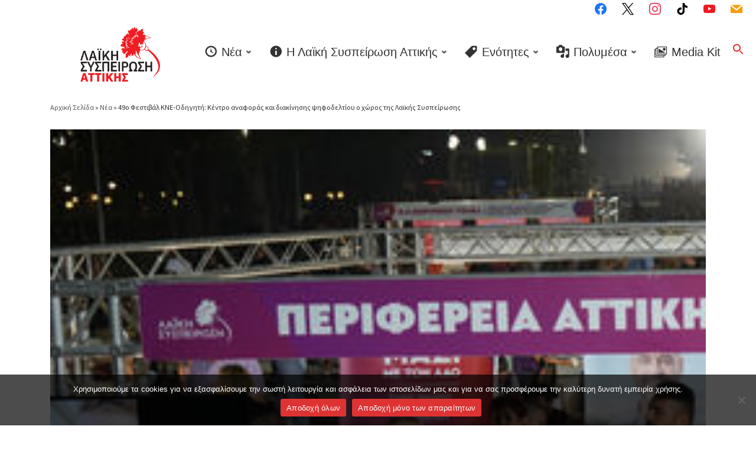

--- FILE ---
content_type: text/html; charset=UTF-8
request_url: https://lsattikis.gr/nea/22/09/2023/49%CE%BF-%CF%86%CE%B5%CF%83%CF%84%CE%B9%CE%B2%CE%AC%CE%BB-%CE%BA%CE%BD%CE%B5-%CE%BF%CE%B4%CE%B7%CE%B3%CE%B7%CF%84%CE%AE-%CE%BA%CE%AD%CE%BD%CF%84%CF%81%CE%BF-%CE%B1%CE%BD%CE%B1%CF%86%CE%BF%CF%81%CE%AC/
body_size: 23782
content:
<!doctype html>
<html lang="el">
  <head>
    <meta charset="UTF-8" />
    <meta name="viewport" content="width=device-width, initial-scale=1" />
    <link rel="profile" href="https://gmpg.org/xfn/11" />
    <script>(function(html){html.className = html.className.replace(/\bno-js\b/,'js')})(document.documentElement);</script>
<meta name='robots' content='index, follow, max-image-preview:large, max-snippet:-1, max-video-preview:-1' />

	<!-- This site is optimized with the Yoast SEO plugin v26.6 - https://yoast.com/wordpress/plugins/seo/ -->
	<title>49ο Φεστιβάλ ΚΝΕ-Οδηγητή: Κέντρο αναφοράς και διακίνησης ψηφοδελτίου ο χώρος της Λαϊκής Συσπείρωσης - Λαϊκη Συσπείρωση Αττικής</title>
	<link rel="canonical" href="https://lsattikis.gr/nea/22/09/2023/49ο-φεστιβάλ-κνε-οδηγητή-κέντρο-αναφορά/" />
	<meta property="og:locale" content="el_GR" />
	<meta property="og:type" content="article" />
	<meta property="og:title" content="49ο Φεστιβάλ ΚΝΕ-Οδηγητή: Κέντρο αναφοράς και διακίνησης ψηφοδελτίου ο χώρος της Λαϊκής Συσπείρωσης - Λαϊκη Συσπείρωση Αττικής" />
	<meta property="og:description" content="Κέντρο αναφοράς αποτελεί ο χώρος της &#8220;Λαϊκής Συσπείρωσης&#8221; στο Φεστιβάλ και ο οποίος είναι συνεχώς γεμάτος από κόσμο. Το αδιαχώρητο επικρατεί σε όλα τα Περίπτερα, της Αττικής και των περιφερειακών [&hellip;]" />
	<meta property="og:url" content="https://lsattikis.gr/nea/22/09/2023/49ο-φεστιβάλ-κνε-οδηγητή-κέντρο-αναφορά/" />
	<meta property="og:site_name" content="Λαϊκη Συσπείρωση Αττικής" />
	<meta property="article:publisher" content="https://www.facebook.com/LASYATTIKIS" />
	<meta property="article:published_time" content="2023-09-22T20:18:20+00:00" />
	<meta property="og:image" content="https://lsattikis.gr/wp-content/uploads/2023/09/periptera_lasy_16.jpg" />
	<meta property="og:image:width" content="450" />
	<meta property="og:image:height" content="253" />
	<meta property="og:image:type" content="image/jpeg" />
	<meta name="author" content="Λαϊκή Συσπείρωση Αττικής" />
	<meta name="twitter:card" content="summary_large_image" />
	<meta name="twitter:creator" content="@laikisispirosi" />
	<meta name="twitter:site" content="@laikisispirosi" />
	<meta name="twitter:label1" content="Συντάχθηκε από" />
	<meta name="twitter:data1" content="Λαϊκή Συσπείρωση Αττικής" />
	<script type="application/ld+json" class="yoast-schema-graph">{"@context":"https://schema.org","@graph":[{"@type":"Article","@id":"https://lsattikis.gr/nea/22/09/2023/49%ce%bf-%cf%86%ce%b5%cf%83%cf%84%ce%b9%ce%b2%ce%ac%ce%bb-%ce%ba%ce%bd%ce%b5-%ce%bf%ce%b4%ce%b7%ce%b3%ce%b7%cf%84%ce%ae-%ce%ba%ce%ad%ce%bd%cf%84%cf%81%ce%bf-%ce%b1%ce%bd%ce%b1%cf%86%ce%bf%cf%81%ce%ac/#article","isPartOf":{"@id":"https://lsattikis.gr/nea/22/09/2023/49%ce%bf-%cf%86%ce%b5%cf%83%cf%84%ce%b9%ce%b2%ce%ac%ce%bb-%ce%ba%ce%bd%ce%b5-%ce%bf%ce%b4%ce%b7%ce%b3%ce%b7%cf%84%ce%ae-%ce%ba%ce%ad%ce%bd%cf%84%cf%81%ce%bf-%ce%b1%ce%bd%ce%b1%cf%86%ce%bf%cf%81%ce%ac/"},"author":{"name":"Λαϊκή Συσπείρωση Αττικής","@id":"https://lsattikis.gr/#/schema/person/a55eea2652d9958167ce530185b7ef12"},"headline":"49ο Φεστιβάλ ΚΝΕ-Οδηγητή: Κέντρο αναφοράς και διακίνησης ψηφοδελτίου ο χώρος της Λαϊκής Συσπείρωσης","datePublished":"2023-09-22T20:18:20+00:00","mainEntityOfPage":{"@id":"https://lsattikis.gr/nea/22/09/2023/49%ce%bf-%cf%86%ce%b5%cf%83%cf%84%ce%b9%ce%b2%ce%ac%ce%bb-%ce%ba%ce%bd%ce%b5-%ce%bf%ce%b4%ce%b7%ce%b3%ce%b7%cf%84%ce%ae-%ce%ba%ce%ad%ce%bd%cf%84%cf%81%ce%bf-%ce%b1%ce%bd%ce%b1%cf%86%ce%bf%cf%81%ce%ac/"},"wordCount":4,"publisher":{"@id":"https://lsattikis.gr/#organization"},"image":{"@id":"https://lsattikis.gr/nea/22/09/2023/49%ce%bf-%cf%86%ce%b5%cf%83%cf%84%ce%b9%ce%b2%ce%ac%ce%bb-%ce%ba%ce%bd%ce%b5-%ce%bf%ce%b4%ce%b7%ce%b3%ce%b7%cf%84%ce%ae-%ce%ba%ce%ad%ce%bd%cf%84%cf%81%ce%bf-%ce%b1%ce%bd%ce%b1%cf%86%ce%bf%cf%81%ce%ac/#primaryimage"},"thumbnailUrl":"https://lsattikis.gr/wp-content/uploads/2023/09/periptera_lasy_16.jpg","articleSection":["Νέα","Περιφερειακές - Δημοτικές Εκλογές 2023"],"inLanguage":"el"},{"@type":"WebPage","@id":"https://lsattikis.gr/nea/22/09/2023/49%ce%bf-%cf%86%ce%b5%cf%83%cf%84%ce%b9%ce%b2%ce%ac%ce%bb-%ce%ba%ce%bd%ce%b5-%ce%bf%ce%b4%ce%b7%ce%b3%ce%b7%cf%84%ce%ae-%ce%ba%ce%ad%ce%bd%cf%84%cf%81%ce%bf-%ce%b1%ce%bd%ce%b1%cf%86%ce%bf%cf%81%ce%ac/","url":"https://lsattikis.gr/nea/22/09/2023/49%ce%bf-%cf%86%ce%b5%cf%83%cf%84%ce%b9%ce%b2%ce%ac%ce%bb-%ce%ba%ce%bd%ce%b5-%ce%bf%ce%b4%ce%b7%ce%b3%ce%b7%cf%84%ce%ae-%ce%ba%ce%ad%ce%bd%cf%84%cf%81%ce%bf-%ce%b1%ce%bd%ce%b1%cf%86%ce%bf%cf%81%ce%ac/","name":"49ο Φεστιβάλ ΚΝΕ-Οδηγητή: Κέντρο αναφοράς και διακίνησης ψηφοδελτίου ο χώρος της Λαϊκής Συσπείρωσης - Λαϊκη Συσπείρωση Αττικής","isPartOf":{"@id":"https://lsattikis.gr/#website"},"primaryImageOfPage":{"@id":"https://lsattikis.gr/nea/22/09/2023/49%ce%bf-%cf%86%ce%b5%cf%83%cf%84%ce%b9%ce%b2%ce%ac%ce%bb-%ce%ba%ce%bd%ce%b5-%ce%bf%ce%b4%ce%b7%ce%b3%ce%b7%cf%84%ce%ae-%ce%ba%ce%ad%ce%bd%cf%84%cf%81%ce%bf-%ce%b1%ce%bd%ce%b1%cf%86%ce%bf%cf%81%ce%ac/#primaryimage"},"image":{"@id":"https://lsattikis.gr/nea/22/09/2023/49%ce%bf-%cf%86%ce%b5%cf%83%cf%84%ce%b9%ce%b2%ce%ac%ce%bb-%ce%ba%ce%bd%ce%b5-%ce%bf%ce%b4%ce%b7%ce%b3%ce%b7%cf%84%ce%ae-%ce%ba%ce%ad%ce%bd%cf%84%cf%81%ce%bf-%ce%b1%ce%bd%ce%b1%cf%86%ce%bf%cf%81%ce%ac/#primaryimage"},"thumbnailUrl":"https://lsattikis.gr/wp-content/uploads/2023/09/periptera_lasy_16.jpg","datePublished":"2023-09-22T20:18:20+00:00","breadcrumb":{"@id":"https://lsattikis.gr/nea/22/09/2023/49%ce%bf-%cf%86%ce%b5%cf%83%cf%84%ce%b9%ce%b2%ce%ac%ce%bb-%ce%ba%ce%bd%ce%b5-%ce%bf%ce%b4%ce%b7%ce%b3%ce%b7%cf%84%ce%ae-%ce%ba%ce%ad%ce%bd%cf%84%cf%81%ce%bf-%ce%b1%ce%bd%ce%b1%cf%86%ce%bf%cf%81%ce%ac/#breadcrumb"},"inLanguage":"el","potentialAction":[{"@type":"ReadAction","target":["https://lsattikis.gr/nea/22/09/2023/49%ce%bf-%cf%86%ce%b5%cf%83%cf%84%ce%b9%ce%b2%ce%ac%ce%bb-%ce%ba%ce%bd%ce%b5-%ce%bf%ce%b4%ce%b7%ce%b3%ce%b7%cf%84%ce%ae-%ce%ba%ce%ad%ce%bd%cf%84%cf%81%ce%bf-%ce%b1%ce%bd%ce%b1%cf%86%ce%bf%cf%81%ce%ac/"]}]},{"@type":"ImageObject","inLanguage":"el","@id":"https://lsattikis.gr/nea/22/09/2023/49%ce%bf-%cf%86%ce%b5%cf%83%cf%84%ce%b9%ce%b2%ce%ac%ce%bb-%ce%ba%ce%bd%ce%b5-%ce%bf%ce%b4%ce%b7%ce%b3%ce%b7%cf%84%ce%ae-%ce%ba%ce%ad%ce%bd%cf%84%cf%81%ce%bf-%ce%b1%ce%bd%ce%b1%cf%86%ce%bf%cf%81%ce%ac/#primaryimage","url":"https://lsattikis.gr/wp-content/uploads/2023/09/periptera_lasy_16.jpg","contentUrl":"https://lsattikis.gr/wp-content/uploads/2023/09/periptera_lasy_16.jpg","width":450,"height":253},{"@type":"BreadcrumbList","@id":"https://lsattikis.gr/nea/22/09/2023/49%ce%bf-%cf%86%ce%b5%cf%83%cf%84%ce%b9%ce%b2%ce%ac%ce%bb-%ce%ba%ce%bd%ce%b5-%ce%bf%ce%b4%ce%b7%ce%b3%ce%b7%cf%84%ce%ae-%ce%ba%ce%ad%ce%bd%cf%84%cf%81%ce%bf-%ce%b1%ce%bd%ce%b1%cf%86%ce%bf%cf%81%ce%ac/#breadcrumb","itemListElement":[{"@type":"ListItem","position":1,"name":"Αρχική","item":"https://lsattikis.gr/"},{"@type":"ListItem","position":2,"name":"49ο Φεστιβάλ ΚΝΕ-Οδηγητή: Κέντρο αναφοράς και διακίνησης ψηφοδελτίου ο χώρος της Λαϊκής Συσπείρωσης"}]},{"@type":"WebSite","@id":"https://lsattikis.gr/#website","url":"https://lsattikis.gr/","name":"Λαϊκη Συσπείρωση Αττικής","description":"","publisher":{"@id":"https://lsattikis.gr/#organization"},"potentialAction":[{"@type":"SearchAction","target":{"@type":"EntryPoint","urlTemplate":"https://lsattikis.gr/?s={search_term_string}"},"query-input":{"@type":"PropertyValueSpecification","valueRequired":true,"valueName":"search_term_string"}}],"inLanguage":"el"},{"@type":"Organization","@id":"https://lsattikis.gr/#organization","name":"Λαϊκη Συσπείρωση Αττικής","url":"https://lsattikis.gr/","logo":{"@type":"ImageObject","inLanguage":"el","@id":"https://lsattikis.gr/#/schema/logo/image/","url":"https://lsattikis.gr/wp-content/uploads/2023/07/logolsatt.png","contentUrl":"https://lsattikis.gr/wp-content/uploads/2023/07/logolsatt.png","width":455,"height":311,"caption":"Λαϊκη Συσπείρωση Αττικής"},"image":{"@id":"https://lsattikis.gr/#/schema/logo/image/"},"sameAs":["https://www.facebook.com/LASYATTIKIS","https://x.com/laikisispirosi","https://www.instagram.com/laiki_syspeirosi_gprotoulis/","https://www.tiktok.com/@laikisyspattikis","https://www.youtube.com/@lsattikis"]},{"@type":"Person","@id":"https://lsattikis.gr/#/schema/person/a55eea2652d9958167ce530185b7ef12","name":"Λαϊκή Συσπείρωση Αττικής","sameAs":["https://lsattikis.gr"],"url":"https://lsattikis.gr/author/lsattikis23/"}]}</script>
	<!-- / Yoast SEO plugin. -->


<link rel="alternate" type="application/rss+xml" title="Ροή RSS &raquo; Λαϊκη Συσπείρωση Αττικής" href="https://lsattikis.gr/feed/" />
<link rel="alternate" type="application/rss+xml" title="Ροή Σχολίων &raquo; Λαϊκη Συσπείρωση Αττικής" href="https://lsattikis.gr/comments/feed/" />
<link rel="alternate" type="text/calendar" title="Λαϊκη Συσπείρωση Αττικής &raquo; iCal Feed" href="https://lsattikis.gr/events/?ical=1" />
<link rel="alternate" title="oEmbed (JSON)" type="application/json+oembed" href="https://lsattikis.gr/wp-json/oembed/1.0/embed?url=https%3A%2F%2Flsattikis.gr%2Fnea%2F22%2F09%2F2023%2F49%25ce%25bf-%25cf%2586%25ce%25b5%25cf%2583%25cf%2584%25ce%25b9%25ce%25b2%25ce%25ac%25ce%25bb-%25ce%25ba%25ce%25bd%25ce%25b5-%25ce%25bf%25ce%25b4%25ce%25b7%25ce%25b3%25ce%25b7%25cf%2584%25ce%25ae-%25ce%25ba%25ce%25ad%25ce%25bd%25cf%2584%25cf%2581%25ce%25bf-%25ce%25b1%25ce%25bd%25ce%25b1%25cf%2586%25ce%25bf%25cf%2581%25ce%25ac%2F" />
<link rel="alternate" title="oEmbed (XML)" type="text/xml+oembed" href="https://lsattikis.gr/wp-json/oembed/1.0/embed?url=https%3A%2F%2Flsattikis.gr%2Fnea%2F22%2F09%2F2023%2F49%25ce%25bf-%25cf%2586%25ce%25b5%25cf%2583%25cf%2584%25ce%25b9%25ce%25b2%25ce%25ac%25ce%25bb-%25ce%25ba%25ce%25bd%25ce%25b5-%25ce%25bf%25ce%25b4%25ce%25b7%25ce%25b3%25ce%25b7%25cf%2584%25ce%25ae-%25ce%25ba%25ce%25ad%25ce%25bd%25cf%2584%25cf%2581%25ce%25bf-%25ce%25b1%25ce%25bd%25ce%25b1%25cf%2586%25ce%25bf%25cf%2581%25ce%25ac%2F&#038;format=xml" />
<style id='wp-img-auto-sizes-contain-inline-css'>
img:is([sizes=auto i],[sizes^="auto," i]){contain-intrinsic-size:3000px 1500px}
/*# sourceURL=wp-img-auto-sizes-contain-inline-css */
</style>
<link rel='stylesheet' id='dashicons-css' href='https://lsattikis.gr/wp-includes/css/dashicons.min.css?ver=98934a00c2cfdc87620bf12f254035b8' media='all' />
<link rel='stylesheet' id='menu-icons-extra-css' href='https://lsattikis.gr/wp-content/plugins/menu-icons/css/extra.min.css?ver=0.13.20' media='all' />
<style id='wp-emoji-styles-inline-css'>

	img.wp-smiley, img.emoji {
		display: inline !important;
		border: none !important;
		box-shadow: none !important;
		height: 1em !important;
		width: 1em !important;
		margin: 0 0.07em !important;
		vertical-align: -0.1em !important;
		background: none !important;
		padding: 0 !important;
	}
/*# sourceURL=wp-emoji-styles-inline-css */
</style>
<link rel='stylesheet' id='wp-block-library-css' href='https://lsattikis.gr/wp-includes/css/dist/block-library/style.min.css?ver=98934a00c2cfdc87620bf12f254035b8' media='all' />
<link rel='stylesheet' id='wpzoom-social-icons-block-style-css' href='https://lsattikis.gr/wp-content/plugins/social-icons-widget-by-wpzoom/block/dist/style-wpzoom-social-icons.css?ver=4.5.3' media='all' />
<style id='global-styles-inline-css'>
:root{--wp--preset--aspect-ratio--square: 1;--wp--preset--aspect-ratio--4-3: 4/3;--wp--preset--aspect-ratio--3-4: 3/4;--wp--preset--aspect-ratio--3-2: 3/2;--wp--preset--aspect-ratio--2-3: 2/3;--wp--preset--aspect-ratio--16-9: 16/9;--wp--preset--aspect-ratio--9-16: 9/16;--wp--preset--color--black: #000000;--wp--preset--color--cyan-bluish-gray: #abb8c3;--wp--preset--color--white: #ffffff;--wp--preset--color--pale-pink: #f78da7;--wp--preset--color--vivid-red: #cf2e2e;--wp--preset--color--luminous-vivid-orange: #ff6900;--wp--preset--color--luminous-vivid-amber: #fcb900;--wp--preset--color--light-green-cyan: #7bdcb5;--wp--preset--color--vivid-green-cyan: #00d084;--wp--preset--color--pale-cyan-blue: #8ed1fc;--wp--preset--color--vivid-cyan-blue: #0693e3;--wp--preset--color--vivid-purple: #9b51e0;--wp--preset--gradient--vivid-cyan-blue-to-vivid-purple: linear-gradient(135deg,rgb(6,147,227) 0%,rgb(155,81,224) 100%);--wp--preset--gradient--light-green-cyan-to-vivid-green-cyan: linear-gradient(135deg,rgb(122,220,180) 0%,rgb(0,208,130) 100%);--wp--preset--gradient--luminous-vivid-amber-to-luminous-vivid-orange: linear-gradient(135deg,rgb(252,185,0) 0%,rgb(255,105,0) 100%);--wp--preset--gradient--luminous-vivid-orange-to-vivid-red: linear-gradient(135deg,rgb(255,105,0) 0%,rgb(207,46,46) 100%);--wp--preset--gradient--very-light-gray-to-cyan-bluish-gray: linear-gradient(135deg,rgb(238,238,238) 0%,rgb(169,184,195) 100%);--wp--preset--gradient--cool-to-warm-spectrum: linear-gradient(135deg,rgb(74,234,220) 0%,rgb(151,120,209) 20%,rgb(207,42,186) 40%,rgb(238,44,130) 60%,rgb(251,105,98) 80%,rgb(254,248,76) 100%);--wp--preset--gradient--blush-light-purple: linear-gradient(135deg,rgb(255,206,236) 0%,rgb(152,150,240) 100%);--wp--preset--gradient--blush-bordeaux: linear-gradient(135deg,rgb(254,205,165) 0%,rgb(254,45,45) 50%,rgb(107,0,62) 100%);--wp--preset--gradient--luminous-dusk: linear-gradient(135deg,rgb(255,203,112) 0%,rgb(199,81,192) 50%,rgb(65,88,208) 100%);--wp--preset--gradient--pale-ocean: linear-gradient(135deg,rgb(255,245,203) 0%,rgb(182,227,212) 50%,rgb(51,167,181) 100%);--wp--preset--gradient--electric-grass: linear-gradient(135deg,rgb(202,248,128) 0%,rgb(113,206,126) 100%);--wp--preset--gradient--midnight: linear-gradient(135deg,rgb(2,3,129) 0%,rgb(40,116,252) 100%);--wp--preset--font-size--small: 13px;--wp--preset--font-size--medium: 20px;--wp--preset--font-size--large: 36px;--wp--preset--font-size--x-large: 42px;--wp--preset--spacing--20: 0.44rem;--wp--preset--spacing--30: 0.67rem;--wp--preset--spacing--40: 1rem;--wp--preset--spacing--50: 1.5rem;--wp--preset--spacing--60: 2.25rem;--wp--preset--spacing--70: 3.38rem;--wp--preset--spacing--80: 5.06rem;--wp--preset--shadow--natural: 6px 6px 9px rgba(0, 0, 0, 0.2);--wp--preset--shadow--deep: 12px 12px 50px rgba(0, 0, 0, 0.4);--wp--preset--shadow--sharp: 6px 6px 0px rgba(0, 0, 0, 0.2);--wp--preset--shadow--outlined: 6px 6px 0px -3px rgb(255, 255, 255), 6px 6px rgb(0, 0, 0);--wp--preset--shadow--crisp: 6px 6px 0px rgb(0, 0, 0);}:where(.is-layout-flex){gap: 0.5em;}:where(.is-layout-grid){gap: 0.5em;}body .is-layout-flex{display: flex;}.is-layout-flex{flex-wrap: wrap;align-items: center;}.is-layout-flex > :is(*, div){margin: 0;}body .is-layout-grid{display: grid;}.is-layout-grid > :is(*, div){margin: 0;}:where(.wp-block-columns.is-layout-flex){gap: 2em;}:where(.wp-block-columns.is-layout-grid){gap: 2em;}:where(.wp-block-post-template.is-layout-flex){gap: 1.25em;}:where(.wp-block-post-template.is-layout-grid){gap: 1.25em;}.has-black-color{color: var(--wp--preset--color--black) !important;}.has-cyan-bluish-gray-color{color: var(--wp--preset--color--cyan-bluish-gray) !important;}.has-white-color{color: var(--wp--preset--color--white) !important;}.has-pale-pink-color{color: var(--wp--preset--color--pale-pink) !important;}.has-vivid-red-color{color: var(--wp--preset--color--vivid-red) !important;}.has-luminous-vivid-orange-color{color: var(--wp--preset--color--luminous-vivid-orange) !important;}.has-luminous-vivid-amber-color{color: var(--wp--preset--color--luminous-vivid-amber) !important;}.has-light-green-cyan-color{color: var(--wp--preset--color--light-green-cyan) !important;}.has-vivid-green-cyan-color{color: var(--wp--preset--color--vivid-green-cyan) !important;}.has-pale-cyan-blue-color{color: var(--wp--preset--color--pale-cyan-blue) !important;}.has-vivid-cyan-blue-color{color: var(--wp--preset--color--vivid-cyan-blue) !important;}.has-vivid-purple-color{color: var(--wp--preset--color--vivid-purple) !important;}.has-black-background-color{background-color: var(--wp--preset--color--black) !important;}.has-cyan-bluish-gray-background-color{background-color: var(--wp--preset--color--cyan-bluish-gray) !important;}.has-white-background-color{background-color: var(--wp--preset--color--white) !important;}.has-pale-pink-background-color{background-color: var(--wp--preset--color--pale-pink) !important;}.has-vivid-red-background-color{background-color: var(--wp--preset--color--vivid-red) !important;}.has-luminous-vivid-orange-background-color{background-color: var(--wp--preset--color--luminous-vivid-orange) !important;}.has-luminous-vivid-amber-background-color{background-color: var(--wp--preset--color--luminous-vivid-amber) !important;}.has-light-green-cyan-background-color{background-color: var(--wp--preset--color--light-green-cyan) !important;}.has-vivid-green-cyan-background-color{background-color: var(--wp--preset--color--vivid-green-cyan) !important;}.has-pale-cyan-blue-background-color{background-color: var(--wp--preset--color--pale-cyan-blue) !important;}.has-vivid-cyan-blue-background-color{background-color: var(--wp--preset--color--vivid-cyan-blue) !important;}.has-vivid-purple-background-color{background-color: var(--wp--preset--color--vivid-purple) !important;}.has-black-border-color{border-color: var(--wp--preset--color--black) !important;}.has-cyan-bluish-gray-border-color{border-color: var(--wp--preset--color--cyan-bluish-gray) !important;}.has-white-border-color{border-color: var(--wp--preset--color--white) !important;}.has-pale-pink-border-color{border-color: var(--wp--preset--color--pale-pink) !important;}.has-vivid-red-border-color{border-color: var(--wp--preset--color--vivid-red) !important;}.has-luminous-vivid-orange-border-color{border-color: var(--wp--preset--color--luminous-vivid-orange) !important;}.has-luminous-vivid-amber-border-color{border-color: var(--wp--preset--color--luminous-vivid-amber) !important;}.has-light-green-cyan-border-color{border-color: var(--wp--preset--color--light-green-cyan) !important;}.has-vivid-green-cyan-border-color{border-color: var(--wp--preset--color--vivid-green-cyan) !important;}.has-pale-cyan-blue-border-color{border-color: var(--wp--preset--color--pale-cyan-blue) !important;}.has-vivid-cyan-blue-border-color{border-color: var(--wp--preset--color--vivid-cyan-blue) !important;}.has-vivid-purple-border-color{border-color: var(--wp--preset--color--vivid-purple) !important;}.has-vivid-cyan-blue-to-vivid-purple-gradient-background{background: var(--wp--preset--gradient--vivid-cyan-blue-to-vivid-purple) !important;}.has-light-green-cyan-to-vivid-green-cyan-gradient-background{background: var(--wp--preset--gradient--light-green-cyan-to-vivid-green-cyan) !important;}.has-luminous-vivid-amber-to-luminous-vivid-orange-gradient-background{background: var(--wp--preset--gradient--luminous-vivid-amber-to-luminous-vivid-orange) !important;}.has-luminous-vivid-orange-to-vivid-red-gradient-background{background: var(--wp--preset--gradient--luminous-vivid-orange-to-vivid-red) !important;}.has-very-light-gray-to-cyan-bluish-gray-gradient-background{background: var(--wp--preset--gradient--very-light-gray-to-cyan-bluish-gray) !important;}.has-cool-to-warm-spectrum-gradient-background{background: var(--wp--preset--gradient--cool-to-warm-spectrum) !important;}.has-blush-light-purple-gradient-background{background: var(--wp--preset--gradient--blush-light-purple) !important;}.has-blush-bordeaux-gradient-background{background: var(--wp--preset--gradient--blush-bordeaux) !important;}.has-luminous-dusk-gradient-background{background: var(--wp--preset--gradient--luminous-dusk) !important;}.has-pale-ocean-gradient-background{background: var(--wp--preset--gradient--pale-ocean) !important;}.has-electric-grass-gradient-background{background: var(--wp--preset--gradient--electric-grass) !important;}.has-midnight-gradient-background{background: var(--wp--preset--gradient--midnight) !important;}.has-small-font-size{font-size: var(--wp--preset--font-size--small) !important;}.has-medium-font-size{font-size: var(--wp--preset--font-size--medium) !important;}.has-large-font-size{font-size: var(--wp--preset--font-size--large) !important;}.has-x-large-font-size{font-size: var(--wp--preset--font-size--x-large) !important;}
/*# sourceURL=global-styles-inline-css */
</style>

<style id='classic-theme-styles-inline-css'>
/*! This file is auto-generated */
.wp-block-button__link{color:#fff;background-color:#32373c;border-radius:9999px;box-shadow:none;text-decoration:none;padding:calc(.667em + 2px) calc(1.333em + 2px);font-size:1.125em}.wp-block-file__button{background:#32373c;color:#fff;text-decoration:none}
/*# sourceURL=/wp-includes/css/classic-themes.min.css */
</style>
<link rel='stylesheet' id='wpzoom-social-icons-academicons-css' href='https://lsattikis.gr/wp-content/plugins/social-icons-widget-by-wpzoom/assets/css/academicons.min.css?ver=1766225337' media='all' />
<link rel='stylesheet' id='wpzoom-social-icons-socicon-css' href='https://lsattikis.gr/wp-content/plugins/social-icons-widget-by-wpzoom/assets/css/wpzoom-socicon.css?ver=1766225337' media='all' />
<link rel='stylesheet' id='wpzoom-social-icons-font-awesome-5-css' href='https://lsattikis.gr/wp-content/plugins/social-icons-widget-by-wpzoom/assets/css/font-awesome-5.min.css?ver=1766225337' media='all' />
<link rel='stylesheet' id='wpzoom-social-icons-genericons-css' href='https://lsattikis.gr/wp-content/plugins/social-icons-widget-by-wpzoom/assets/css/genericons.css?ver=1766225337' media='all' />
<link rel='stylesheet' id='pdfp-public-css' href='https://lsattikis.gr/wp-content/plugins/pdf-poster/build/public.css?ver=2.3.1' media='all' />
<link rel='stylesheet' id='cookie-notice-front-css' href='https://lsattikis.gr/wp-content/plugins/cookie-notice/css/front.min.css?ver=2.5.11' media='all' />
<link rel='stylesheet' id='wpfp-public-style-css' href='https://lsattikis.gr/wp-content/plugins/featured-post-creative/assets/css/wpfp-public.css?ver=1.5.7' media='all' />
<link rel='stylesheet' id='sek-base-light-css' href='https://lsattikis.gr/wp-content/plugins/nimble-builder/assets/front/css/sek-base-light.min.css?ver=3.3.8' media='all' />
<link rel='stylesheet' id='rmp-menu-styles-css' href='https://lsattikis.gr/wp-content/uploads/rmp-menu/css/rmp-menu.css?ver=02.18.40' media='all' />
<link rel='stylesheet' id='wpfcas-font-awesome-css' href='https://lsattikis.gr/wp-content/plugins/wp-featured-content-and-slider/assets/css/font-awesome.min.css?ver=1.7.6' media='all' />
<link rel='stylesheet' id='wpfcas_style-css' href='https://lsattikis.gr/wp-content/plugins/wp-featured-content-and-slider/assets/css/featured-content-style.css?ver=1.7.6' media='all' />
<link rel='stylesheet' id='wpfcas_slick_style-css' href='https://lsattikis.gr/wp-content/plugins/wp-featured-content-and-slider/assets/css/slick.css?ver=1.7.6' media='all' />
<link rel='stylesheet' id='ivory-search-styles-css' href='https://lsattikis.gr/wp-content/plugins/add-search-to-menu/public/css/ivory-search.min.css?ver=5.5.13' media='all' />
<link rel='stylesheet' id='accordion-slider-plugin-style-css' href='https://lsattikis.gr/wp-content/plugins/accordion-slider/public/assets/css/accordion-slider.min.css?ver=1.9.14' media='all' />
<link rel='stylesheet' id='grid-accordion-plugin-style-css' href='https://lsattikis.gr/wp-content/plugins/grid-accordion/public/assets/css/grid-accordion.min.css?ver=1.9.14' media='all' />
<link rel='stylesheet' id='customizr-main-css' href='https://lsattikis.gr/wp-content/themes/customizr/assets/front/css/style.min.css?ver=4.4.24' media='all' />
<style id='customizr-main-inline-css'>

              body {
                font-size : 0.79em!important;
                line-height : 1.5em;
              }
              @media (min-width: 20em) and (max-width: 60em) {
                body {
                  font-size: calc( 0.79em + 0.1045 * ( ( 100vw - 20em) / 40 ))!important;
                }
              }
              @media (min-width: 60em) {
                body {
                  font-size: 0.82em!important;
                }
              }

.tc-header.border-top { border-top-width: 5px; border-top-style: solid }
#czr-push-footer { display: none; visibility: hidden; }
        .czr-sticky-footer #czr-push-footer.sticky-footer-enabled { display: block; }
        
/*# sourceURL=customizr-main-inline-css */
</style>
<link rel='stylesheet' id='customizr-ms-respond-css' href='https://lsattikis.gr/wp-content/themes/customizr/assets/front/css/style-modular-scale.min.css?ver=4.4.24' media='all' />
<link rel='stylesheet' id='rt-team-css-css' href='https://lsattikis.gr/wp-content/plugins/tlp-team/assets/css/tlpteam.css?ver=5.0.11' media='all' />
<link rel='stylesheet' id='rt-team-sc-css' href='https://lsattikis.gr/wp-content/uploads/tlp-team/team-sc.css?ver=1704195780' media='all' />
<link rel='stylesheet' id='wpzoom-social-icons-font-awesome-3-css' href='https://lsattikis.gr/wp-content/plugins/social-icons-widget-by-wpzoom/assets/css/font-awesome-3.min.css?ver=1766225337' media='all' />
<link rel='stylesheet' id='wpzoom-social-icons-styles-css' href='https://lsattikis.gr/wp-content/plugins/social-icons-widget-by-wpzoom/assets/css/wpzoom-social-icons-styles.css?ver=1766225337' media='all' />
<link rel='preload' as='font'  id='wpzoom-social-icons-font-academicons-woff2-css' href='https://lsattikis.gr/wp-content/plugins/social-icons-widget-by-wpzoom/assets/font/academicons.woff2?v=1.9.2' type='font/woff2' crossorigin />
<link rel='preload' as='font'  id='wpzoom-social-icons-font-fontawesome-3-woff2-css' href='https://lsattikis.gr/wp-content/plugins/social-icons-widget-by-wpzoom/assets/font/fontawesome-webfont.woff2?v=4.7.0' type='font/woff2' crossorigin />
<link rel='preload' as='font'  id='wpzoom-social-icons-font-fontawesome-5-brands-woff2-css' href='https://lsattikis.gr/wp-content/plugins/social-icons-widget-by-wpzoom/assets/font/fa-brands-400.woff2' type='font/woff2' crossorigin />
<link rel='preload' as='font'  id='wpzoom-social-icons-font-fontawesome-5-regular-woff2-css' href='https://lsattikis.gr/wp-content/plugins/social-icons-widget-by-wpzoom/assets/font/fa-regular-400.woff2' type='font/woff2' crossorigin />
<link rel='preload' as='font'  id='wpzoom-social-icons-font-fontawesome-5-solid-woff2-css' href='https://lsattikis.gr/wp-content/plugins/social-icons-widget-by-wpzoom/assets/font/fa-solid-900.woff2' type='font/woff2' crossorigin />
<link rel='preload' as='font'  id='wpzoom-social-icons-font-genericons-woff-css' href='https://lsattikis.gr/wp-content/plugins/social-icons-widget-by-wpzoom/assets/font/Genericons.woff' type='font/woff' crossorigin />
<link rel='preload' as='font'  id='wpzoom-social-icons-font-socicon-woff2-css' href='https://lsattikis.gr/wp-content/plugins/social-icons-widget-by-wpzoom/assets/font/socicon.woff2?v=4.5.3' type='font/woff2' crossorigin />
<link rel='stylesheet' id='sek-dyn-skp__global-css' href='https://lsattikis.gr/wp-content/uploads/nimble_css/skp__global.css?ver=1768165708' media='all' />
<script id="nb-js-app-js-extra">
var sekFrontLocalized = {"isDevMode":"","isCustomizing":"","frontNonce":{"id":"SEKFrontNonce","handle":"a629b7d2ae"},"skope_id":"skp__post_post_4229","recaptcha_public_key":"","lazyload_enabled":"1","video_bg_lazyload_enabled":"1","load_front_assets_on_dynamically":"","assetVersion":"3.3.8","frontAssetsPath":"https://lsattikis.gr/wp-content/plugins/nimble-builder/assets/front/","contextuallyActiveModules":{"czr_widget_area_module":["__nimble__4a58a8c17b5e"],"czr_image_module":["__nimble__a9ac6cd72c8d"],"czr_menu_module":["__nimble__fd7a249945b0"],"czr_tiny_mce_editor_module":["__nimble__7c07f6ab68d4"],"czr_social_icons_module":["__nimble__88caa2330b66"],"czr_simple_html_module":["__nimble__f567214d0e9b"]},"fontAwesomeAlreadyEnqueued":"","partialFrontScripts":{"slider-module":"nb-needs-swiper","menu-module":"nb-needs-menu-js","front-parallax":"nb-needs-parallax","accordion-module":"nb-needs-accordion"}};
//# sourceURL=nb-js-app-js-extra
</script>
<script id="nb-js-app-js-after">
window.nb_={},function(e,t){if(window.nb_={isArray:function(e){return Array.isArray(e)||"[object Array]"===toString.call(e)},inArray:function(e,t){return!(!nb_.isArray(e)||nb_.isUndefined(t))&&e.indexOf(t)>-1},isUndefined:function(e){return void 0===e},isObject:function(e){var t=typeof e;return"function"===t||"object"===t&&!!e},errorLog:function(){nb_.isUndefined(console)||"function"!=typeof window.console.log||console.log.apply(console,arguments)},hasPreloadSupport:function(e){var t=document.createElement("link").relList;return!(!t||!t.supports)&&t.supports("preload")},listenTo:function(e,t){nb_.eventsListenedTo.push(e);var n={"nb-jquery-loaded":function(){return"undefined"!=typeof jQuery},"nb-app-ready":function(){return void 0!==window.nb_&&nb_.wasListenedTo("nb-jquery-loaded")},"nb-swipebox-parsed":function(){return"undefined"!=typeof jQuery&&void 0!==jQuery.fn.swipebox},"nb-main-swiper-parsed":function(){return void 0!==window.Swiper}},o=function(o){nb_.isUndefined(n[e])||!1!==n[e]()?t():nb_.errorLog("Nimble error => an event callback could not be fired because conditions not met => ",e,nb_.eventsListenedTo,t)};"function"==typeof t?nb_.wasEmitted(e)?o():document.addEventListener(e,o):nb_.errorLog("Nimble error => listenTo func param is not a function for event => ",e)},eventsEmitted:[],eventsListenedTo:[],emit:function(e,t){if(!(nb_.isUndefined(t)||t.fire_once)||!nb_.wasEmitted(e)){var n=document.createEvent("Event");n.initEvent(e,!0,!0),document.dispatchEvent(n),nb_.eventsEmitted.push(e)}},wasListenedTo:function(e){return"string"==typeof e&&nb_.inArray(nb_.eventsListenedTo,e)},wasEmitted:function(e){return"string"==typeof e&&nb_.inArray(nb_.eventsEmitted,e)},isInScreen:function(e){if(!nb_.isObject(e))return!1;var t=e.getBoundingClientRect(),n=Math.max(document.documentElement.clientHeight,window.innerHeight);return!(t.bottom<0||t.top-n>=0)},isCustomizing:function(){return!1},isLazyLoadEnabled:function(){return!nb_.isCustomizing()&&!1},preloadOrDeferAsset:function(e){if(e=e||{},nb_.preloadedAssets=nb_.preloadedAssets||[],!nb_.inArray(nb_.preloadedAssets,e.id)){var t,n=document.getElementsByTagName("head")[0],o=function(){if("style"===e.as)this.setAttribute("rel","stylesheet"),this.setAttribute("type","text/css"),this.setAttribute("media","all");else{var t=document.createElement("script");t.setAttribute("src",e.href),t.setAttribute("id",e.id),"script"===e.as&&t.setAttribute("defer","defer"),n.appendChild(t),i.call(this)}e.eventOnLoad&&nb_.emit(e.eventOnLoad)},i=function(){if(this&&this.parentNode&&this.parentNode.contains(this))try{this.parentNode.removeChild(this)}catch(e){nb_.errorLog("NB error when removing a script el",el)}};("font"!==e.as||nb_.hasPreloadSupport())&&(t=document.createElement("link"),"script"===e.as?e.onEvent?nb_.listenTo(e.onEvent,function(){o.call(t)}):o.call(t):(t.setAttribute("href",e.href),"style"===e.as?t.setAttribute("rel",nb_.hasPreloadSupport()?"preload":"stylesheet"):"font"===e.as&&nb_.hasPreloadSupport()&&t.setAttribute("rel","preload"),t.setAttribute("id",e.id),t.setAttribute("as",e.as),"font"===e.as&&(t.setAttribute("type",e.type),t.setAttribute("crossorigin","anonymous")),t.onload=function(){this.onload=null,"font"!==e.as?e.onEvent?nb_.listenTo(e.onEvent,function(){o.call(t)}):o.call(t):e.eventOnLoad&&nb_.emit(e.eventOnLoad)},t.onerror=function(t){nb_.errorLog("Nimble preloadOrDeferAsset error",t,e)}),n.appendChild(t),nb_.preloadedAssets.push(e.id),i.call(e.scriptEl))}},mayBeRevealBG:function(){this.getAttribute("data-sek-src")&&(this.setAttribute("style",'background-image:url("'+this.getAttribute("data-sek-src")+'")'),this.className+=" sek-lazy-loaded",this.querySelectorAll(".sek-css-loader").forEach(function(e){nb_.isObject(e)&&e.parentNode.removeChild(e)}))}},window.NodeList&&!NodeList.prototype.forEach&&(NodeList.prototype.forEach=function(e,t){t=t||window;for(var n=0;n<this.length;n++)e.call(t,this[n],n,this)}),nb_.listenTo("nb-docready",function(){var e=document.querySelectorAll("div.sek-has-bg");!nb_.isObject(e)||e.length<1||e.forEach(function(e){nb_.isObject(e)&&(window.sekFrontLocalized&&window.sekFrontLocalized.lazyload_enabled?nb_.isInScreen(e)&&nb_.mayBeRevealBG.call(e):nb_.mayBeRevealBG.call(e))})}),"complete"===document.readyState||"loading"!==document.readyState&&!document.documentElement.doScroll)nb_.emit("nb-docready");else{var n=function(){nb_.wasEmitted("nb-docready")||nb_.emit("nb-docready")};document.addEventListener("DOMContentLoaded",n),window.addEventListener("load",n)}}(window,document),function(){var e=function(){var e="nb-jquery-loaded";nb_.wasEmitted(e)||nb_.emit(e)},t=function(n){n=n||0,void 0!==window.jQuery?e():n<30?setTimeout(function(){t(++n)},200):window.console&&window.console.log&&console.log("Nimble Builder problem : jQuery.js was not detected on your website")},n=document.getElementById("nb-jquery");n&&n.addEventListener("load",function(){e()}),t()}(),window,document,nb_.listenTo("nb-jquery-loaded",function(){sekFrontLocalized.load_front_assets_on_dynamically&&(nb_.scriptsLoadingStatus={},nb_.ajaxLoadScript=function(e){jQuery(function(t){e=t.extend({path:"",complete:"",loadcheck:!1},e),nb_.scriptsLoadingStatus[e.path]&&"pending"===nb_.scriptsLoadingStatus[e.path].state()||(nb_.scriptsLoadingStatus[e.path]=nb_.scriptsLoadingStatus[e.path]||t.Deferred(),jQuery.ajax({url:sekFrontLocalized.frontAssetsPath+e.path+"?"+sekFrontLocalized.assetVersion,cache:!0,dataType:"script"}).done(function(){"function"!=typeof e.loadcheck||e.loadcheck()?"function"==typeof e.complete&&e.complete():nb_.errorLog("ajaxLoadScript success but loadcheck failed for => "+e.path)}).fail(function(){nb_.errorLog("ajaxLoadScript failed for => "+e.path)}))})})}),nb_.listenTo("nb-jquery-loaded",function(){jQuery(function(e){sekFrontLocalized.load_front_assets_on_dynamically&&(nb_.ajaxLoadScript({path:sekFrontLocalized.isDevMode?"js/ccat-nimble-front.js":"js/ccat-nimble-front.min.js"}),e.each(sekFrontLocalized.partialFrontScripts,function(e,t){nb_.listenTo(t,function(){nb_.ajaxLoadScript({path:sekFrontLocalized.isDevMode?"js/partials/"+e+".js":"js/partials/"+e+".min.js"})})}))})});
            
//# sourceURL=nb-js-app-js-after
</script>
<script id="nb-jquery" src="https://lsattikis.gr/wp-includes/js/jquery/jquery.min.js?ver=3.7.1" id="jquery-core-js"></script>
<script src="https://lsattikis.gr/wp-includes/js/jquery/jquery-migrate.min.js?ver=3.4.1" id="jquery-migrate-js"></script>
<script src='https://lsattikis.gr/wp-content/plugins/the-events-calendar/common/build/js/underscore-before.js'></script>
<script src="https://lsattikis.gr/wp-includes/js/underscore.min.js?ver=1.13.7" id="underscore-js"></script>
<script src='https://lsattikis.gr/wp-content/plugins/the-events-calendar/common/build/js/underscore-after.js'></script>
<script id="czr-init-js-extra">
var CZRParams = {"assetsPath":"https://lsattikis.gr/wp-content/themes/customizr/assets/front/","mainScriptUrl":"https://lsattikis.gr/wp-content/themes/customizr/assets/front/js/tc-scripts.min.js?4.4.24","deferFontAwesome":"1","fontAwesomeUrl":"https://lsattikis.gr/wp-content/themes/customizr/assets/shared/fonts/fa/css/fontawesome-all.min.css?4.4.24","_disabled":[],"centerSliderImg":"1","isLightBoxEnabled":"1","SmoothScroll":{"Enabled":true,"Options":{"touchpadSupport":false}},"isAnchorScrollEnabled":"","anchorSmoothScrollExclude":{"simple":["[class*=edd]",".carousel-control","[data-toggle=\"modal\"]","[data-toggle=\"dropdown\"]","[data-toggle=\"czr-dropdown\"]","[data-toggle=\"tooltip\"]","[data-toggle=\"popover\"]","[data-toggle=\"collapse\"]","[data-toggle=\"czr-collapse\"]","[data-toggle=\"tab\"]","[data-toggle=\"pill\"]","[data-toggle=\"czr-pill\"]","[class*=upme]","[class*=um-]"],"deep":{"classes":[],"ids":[]}},"timerOnScrollAllBrowsers":"1","centerAllImg":"1","HasComments":"","LoadModernizr":"1","stickyHeader":"","extLinksStyle":"","extLinksTargetExt":"","extLinksSkipSelectors":{"classes":["btn","button"],"ids":[]},"dropcapEnabled":"","dropcapWhere":{"post":"","page":""},"dropcapMinWords":"","dropcapSkipSelectors":{"tags":["IMG","IFRAME","H1","H2","H3","H4","H5","H6","BLOCKQUOTE","UL","OL"],"classes":["btn"],"id":[]},"imgSmartLoadEnabled":"1","imgSmartLoadOpts":{"parentSelectors":["[class*=grid-container], .article-container",".__before_main_wrapper",".widget-front",".post-related-articles",".tc-singular-thumbnail-wrapper",".sek-module-inner"],"opts":{"excludeImg":[".tc-holder-img"]}},"imgSmartLoadsForSliders":"1","pluginCompats":[],"isWPMobile":"","menuStickyUserSettings":{"desktop":"stick_up","mobile":"stick_always"},"adminAjaxUrl":"https://lsattikis.gr/wp-admin/admin-ajax.php","ajaxUrl":"https://lsattikis.gr/?czrajax=1","frontNonce":{"id":"CZRFrontNonce","handle":"abd0e543cf"},"isDevMode":"","isModernStyle":"1","i18n":{"Permanently dismiss":"\u039c\u03cc\u03bd\u03b9\u03bc\u03b7 \u03b1\u03c0\u03cc\u03c1\u03c1\u03b9\u03c8\u03b7"},"frontNotifications":{"welcome":{"enabled":false,"content":"","dismissAction":"dismiss_welcome_note_front"}},"preloadGfonts":"1","googleFonts":"Source+Sans+Pro","version":"4.4.24"};
//# sourceURL=czr-init-js-extra
</script>
<script src="https://lsattikis.gr/wp-content/themes/customizr/assets/front/js/tc-init.min.js?ver=4.4.24" id="czr-init-js"></script>
<script src="https://lsattikis.gr/wp-content/themes/customizr/assets/front/js/libs/modernizr.min.js?ver=4.4.24" id="modernizr-js"></script>
<link rel="https://api.w.org/" href="https://lsattikis.gr/wp-json/" /><link rel="alternate" title="JSON" type="application/json" href="https://lsattikis.gr/wp-json/wp/v2/posts/4229" /><link rel="EditURI" type="application/rsd+xml" title="RSD" href="https://lsattikis.gr/xmlrpc.php?rsd" />
        <style>
                    </style>
<style>
		#category-posts-3-internal ul {padding: 0;}
#category-posts-3-internal .cat-post-item img {max-width: initial; max-height: initial; margin: initial;}
#category-posts-3-internal .cat-post-author {margin-bottom: 0;}
#category-posts-3-internal .cat-post-thumbnail {margin: 5px 10px 5px 0;}
#category-posts-3-internal .cat-post-item:before {content: ""; clear: both;}
#category-posts-3-internal .cat-post-excerpt-more {display: inline-block;}
#category-posts-3-internal .cat-post-item {list-style: none; margin: 3px 0 10px; padding: 3px 0;}
#category-posts-3-internal .cat-post-current .cat-post-title {font-weight: bold; text-transform: uppercase;}
#category-posts-3-internal [class*=cat-post-tax] {font-size: 0.85em;}
#category-posts-3-internal [class*=cat-post-tax] * {display:inline-block;}
#category-posts-3-internal .cat-post-item a:after {content: ""; display: table;	clear: both;}
#category-posts-3-internal .cat-post-item .cat-post-title {overflow: hidden;text-overflow: ellipsis;white-space: initial;display: -webkit-box;-webkit-line-clamp: 2;-webkit-box-orient: vertical;padding-bottom: 0 !important;}
#category-posts-3-internal .cat-post-item a:after {content: ""; clear: both;}
#category-posts-3-internal .cat-post-thumbnail {display:block; float:left; margin:5px 10px 5px 0;}
#category-posts-3-internal .cat-post-crop {overflow:hidden;display:block;}
#category-posts-3-internal p {margin:5px 0 0 0}
#category-posts-3-internal li > div {margin:5px 0 0 0; clear:both;}
#category-posts-3-internal .dashicons {vertical-align:middle;}
</style>
		<meta name="tec-api-version" content="v1"><meta name="tec-api-origin" content="https://lsattikis.gr"><link rel="alternate" href="https://lsattikis.gr/wp-json/tribe/events/v1/" />              <link rel="preload" as="font" type="font/woff2" href="https://lsattikis.gr/wp-content/themes/customizr/assets/shared/fonts/customizr/customizr.woff2?128396981" crossorigin="anonymous"/>
            <link rel="icon" href="https://lsattikis.gr/wp-content/uploads/2022/12/cropped-CE-9B-CE-A3-CE-A0-CE-91-1-32x32.jpg" sizes="32x32" />
<link rel="icon" href="https://lsattikis.gr/wp-content/uploads/2022/12/cropped-CE-9B-CE-A3-CE-A0-CE-91-1-192x192.jpg" sizes="192x192" />
<link rel="apple-touch-icon" href="https://lsattikis.gr/wp-content/uploads/2022/12/cropped-CE-9B-CE-A3-CE-A0-CE-91-1-180x180.jpg" />
<meta name="msapplication-TileImage" content="https://lsattikis.gr/wp-content/uploads/2022/12/cropped-CE-9B-CE-A3-CE-A0-CE-91-1-270x270.jpg" />
<style type="text/css" media="screen">.is-menu path.search-icon-path { fill: #dd3333;}body .popup-search-close:after, body .search-close:after { border-color: #dd3333;}body .popup-search-close:before, body .search-close:before { border-color: #dd3333;}</style>			<style type="text/css">
					</style>
					<style type="text/css">
					</style>
		  </head>
  <body data-rsssl=1 class="nb-3-3-8 nimble-no-local-data-skp__post_post_4229 nimble-no-group-site-tmpl-skp__all_post wp-singular post-template-default single single-post postid-4229 single-format-standard wp-embed-responsive wp-theme-customizr cookies-not-set sp-easy-accordion-enabled sek-hide-rc-badge tribe-no-js customizr czr-link-hover-underline header-skin-light footer-skin-dark czr-no-sidebar tc-center-images czr-full-layout customizr-4-4-24 czr-sticky-footer">
    			<button type="button"  aria-controls="rmp-container-2033" aria-label="Menu Trigger" id="rmp_menu_trigger-2033"  class="rmp_menu_trigger rmp-menu-trigger-boring">
								<span class="rmp-trigger-box">
									<span class="responsive-menu-pro-inner"></span>
								</span>
					</button>
						<div id="rmp-container-2033" class="rmp-container rmp-container rmp-slide-left">
							<div id="rmp-menu-title-2033" class="rmp-menu-title">
									<span class="rmp-menu-title-link">
										<span></span>					</span>
							</div>
						<div id="rmp-menu-additional-content-2033" class="rmp-menu-additional-content">
									</div>
			<div id="rmp-menu-wrap-2033" class="rmp-menu-wrap"><ul id="rmp-menu-2033" class="rmp-menu" role="menubar" aria-label="Primary Menu"><li id="rmp-menu-item-2970" class=" menu-item menu-item-type-post_type menu-item-object-page menu-item-has-children rmp-menu-item rmp-menu-item-has-children rmp-menu-top-level-item" role="none"><a  href="https://lsattikis.gr/%ce%bd%ce%ad%ce%b1/"  class="rmp-menu-item-link"  role="menuitem"  ><i class="_mi _before dashicons dashicons-clock" aria-hidden="true"></i><span>Νέα</span><div class="rmp-menu-subarrow"><span class="rmp-font-icon dashicons dashicons-arrow-up-alt2 "></span></div></a><ul aria-label="Νέα"
            role="menu" data-depth="2"
            class="rmp-submenu rmp-submenu-depth-1"><li id="rmp-menu-item-3529" class=" menu-item menu-item-type-post_type menu-item-object-page rmp-menu-item rmp-menu-sub-level-item" role="none"><a  href="https://lsattikis.gr/%ce%b4%ce%b5%ce%bb%cf%84%ce%af%ce%b1-%cf%84%cf%8d%cf%80%ce%bf%cf%85/"  class="rmp-menu-item-link"  role="menuitem"  ><i class="_mi _before dashicons dashicons-media-text" aria-hidden="true"></i><span>Δελτία Τύπου</span></a></li><li id="rmp-menu-item-3730" class=" menu-item menu-item-type-post_type menu-item-object-page rmp-menu-item rmp-menu-sub-level-item" role="none"><a  href="https://lsattikis.gr/3560-2/"  class="rmp-menu-item-link"  role="menuitem"  ><i class="_mi _before dashicons dashicons-format-chat" aria-hidden="true"></i><span>Συνεντεύξεις – ΜΜΕ</span></a></li><li id="rmp-menu-item-4895" class=" menu-item menu-item-type-post_type menu-item-object-page rmp-menu-item rmp-menu-sub-level-item" role="none"><a  href="https://lsattikis.gr/%cf%83%cf%85%ce%bd%ce%b5%ce%b4%cf%81%ce%b9%ce%ac%cf%83%ce%b5%ce%b9%cf%82-%cf%80%cf%83/"  class="rmp-menu-item-link"  role="menuitem"  ><i class="_mi _before dashicons dashicons-category" aria-hidden="true"></i><span>Περιφερειακά Συμβούλια</span></a></li><li id="rmp-menu-item-3650" class=" menu-item menu-item-type-post_type menu-item-object-page rmp-menu-item rmp-menu-sub-level-item" role="none"><a  href="https://lsattikis.gr/%ce%bf%ce%bc%ce%b9%ce%bb%ce%af%ce%b5%cf%82-%ce%ac%cf%81%ce%b8%cf%81%ce%b1/"  class="rmp-menu-item-link"  role="menuitem"  ><i class="_mi _before dashicons dashicons-editor-quote" aria-hidden="true"></i><span>Ομιλίες – Άρθρα</span></a></li><li id="rmp-menu-item-2711" class=" menu-item menu-item-type-taxonomy menu-item-object-category rmp-menu-item rmp-menu-sub-level-item" role="none"><a  href="https://lsattikis.gr/category/actions/"  class="rmp-menu-item-link"  role="menuitem"  ><i class="_mi _before dashicons dashicons-groups" aria-hidden="true"></i><span>Περιοδείες &#8211; Συγκεντρώσεις</span></a></li><li id="rmp-menu-item-1665" class=" menu-item menu-item-type-post_type menu-item-object-page rmp-menu-item rmp-menu-sub-level-item" role="none"><a  href="https://lsattikis.gr/%ce%b5%ce%ba%ce%b4%ce%b7%ce%bb%cf%8e%cf%83%ce%b5%ce%b9%cf%82-%ce%b4%cf%81%ce%b1%cf%83%cf%84%ce%b7%cf%81%ce%b9%cf%8c%cf%84%ce%b7%cf%84%ce%b5%cf%82/"  class="rmp-menu-item-link"  role="menuitem"  ><i class="_mi _before dashicons dashicons-calendar-alt" aria-hidden="true"></i><span>Δραστηριότητες</span></a></li></ul></li><li id="rmp-menu-item-4844" class=" menu-item menu-item-type-custom menu-item-object-custom menu-item-home menu-item-has-children rmp-menu-item rmp-menu-item-has-children rmp-menu-top-level-item" role="none"><a  href="https://lsattikis.gr/"  class="rmp-menu-item-link"  role="menuitem"  ><i class="_mi _before dashicons dashicons-info" aria-hidden="true"></i><span>Η Λαϊκή Συσπείρωση Αττικής</span><div class="rmp-menu-subarrow"><span class="rmp-font-icon dashicons dashicons-arrow-up-alt2 "></span></div></a><ul aria-label="Η Λαϊκή Συσπείρωση Αττικής"
            role="menu" data-depth="2"
            class="rmp-submenu rmp-submenu-depth-1"><li id="rmp-menu-item-4847" class=" menu-item menu-item-type-custom menu-item-object-custom rmp-menu-item rmp-menu-sub-level-item" role="none"><a  href="https://lsattikis.gr/%ce%bf%ce%b9-%cf%80%ce%b5%cf%81%ce%b9%cf%86%ce%b5%cf%81%ce%b5%ce%b9%ce%b1%ce%ba%ce%bf%ce%af-%cf%83%cf%8d%ce%bc%ce%b2%ce%bf%cf%85%ce%bb%ce%bf%ce%b9/"  class="rmp-menu-item-link"  role="menuitem"  ><i class="_mi _before dashicons dashicons-admin-users" aria-hidden="true"></i><span>Εκλεγμένοι Σύμβουλοι</span></a></li><li id="rmp-menu-item-4845" class=" menu-item menu-item-type-post_type menu-item-object-page rmp-menu-item rmp-menu-sub-level-item" role="none"><a  href="https://lsattikis.gr/%cf%84%ce%bf-%cf%88%ce%b7%cf%86%ce%bf%ce%b4%ce%ad%ce%bb%cf%84%ce%b9%ce%bf-%cf%84%ce%b7%cf%82-%ce%bb%ce%b1%cf%8a%ce%ba%ce%ae%cf%82-%cf%83%cf%85%cf%83%cf%80%ce%b5%ce%af%cf%81%cf%89%cf%83%ce%b7%cf%82/"  class="rmp-menu-item-link"  role="menuitem"  ><i class="_mi _before dashicons dashicons-email-alt" aria-hidden="true"></i><span>Υποψήφιοι Σύμβουλοι</span></a></li></ul></li><li id="rmp-menu-item-2426" class=" menu-item menu-item-type-custom menu-item-object-custom menu-item-home menu-item-has-children rmp-menu-item rmp-menu-item-has-children rmp-menu-top-level-item" role="none"><a  href="https://lsattikis.gr/"  class="rmp-menu-item-link"  role="menuitem"  ><i class="_mi _before dashicons dashicons-tag" aria-hidden="true"></i><span>Ενότητες</span><div class="rmp-menu-subarrow"><span class="rmp-font-icon dashicons dashicons-arrow-up-alt2 "></span></div></a><ul aria-label="Ενότητες"
            role="menu" data-depth="2"
            class="rmp-submenu rmp-submenu-depth-1"><li id="rmp-menu-item-3610" class=" menu-item menu-item-type-post_type menu-item-object-page rmp-menu-item rmp-menu-sub-level-item" role="none"><a  href="https://lsattikis.gr/%cf%80%ce%bf%ce%bb%ce%b9%cf%84%ce%b9%ce%ba%ce%ae-%cf%80%cf%81%ce%bf%cf%83%cf%84%ce%b1%cf%83%ce%af%ce%b1-%ce%b2%ce%b9%ce%bf%ce%bc%ce%b7%cf%87%ce%b1%ce%bd%ce%b9%ce%ba%ce%ac-%ce%b1%cf%84%cf%85-2/"  class="rmp-menu-item-link"  role="menuitem"  >Πολιτική προστασία – Βιομηχανικά Ατυχήματα</a></li><li id="rmp-menu-item-3573" class=" menu-item menu-item-type-post_type menu-item-object-page rmp-menu-item rmp-menu-sub-level-item" role="none"><a  href="https://lsattikis.gr/%cf%80%ce%bf%ce%bb%ce%b9%cf%84%ce%b9%ce%ba%ce%ae-%cf%80%cf%81%ce%bf%cf%83%cf%84%ce%b1%cf%83%ce%af%ce%b1-%ce%b2%ce%b9%ce%bf%ce%bc%ce%b7%cf%87%ce%b1%ce%bd%ce%b9%ce%ba%ce%ac-%ce%b1%cf%84%cf%85/"  class="rmp-menu-item-link"  role="menuitem"  >Διαχείριση Aπορριμμάτων – Aποβλήτων</a></li><li id="rmp-menu-item-2419" class=" menu-item menu-item-type-taxonomy menu-item-object-category rmp-menu-item rmp-menu-sub-level-item" role="none"><a  href="https://lsattikis.gr/category/%ce%b5%ce%bb%ce%b5%cf%8d%ce%b8%ce%b5%cf%81%ce%bf%ce%b9-%cf%87%cf%8e%cf%81%ce%bf%ce%b9/"  class="rmp-menu-item-link"  role="menuitem"  >Ελεύθεροι Χώροι &#8211; Περιβάλλον</a></li><li id="rmp-menu-item-2420" class=" menu-item menu-item-type-taxonomy menu-item-object-category rmp-menu-item rmp-menu-sub-level-item" role="none"><a  href="https://lsattikis.gr/category/%ce%ba%ce%bf%ce%b9%ce%bd%cf%89%ce%bd%ce%b9%ce%ba%ce%ae-%cf%80%ce%bf%ce%bb%ce%b9%cf%84%ce%b9%ce%ba%ce%ae/"  class="rmp-menu-item-link"  role="menuitem"  >Κοινωνική Πολιτική</a></li><li id="rmp-menu-item-2125" class=" menu-item menu-item-type-taxonomy menu-item-object-category rmp-menu-item rmp-menu-sub-level-item" role="none"><a  href="https://lsattikis.gr/category/%cf%85%ce%b3%ce%b5%ce%af%ce%b1/"  class="rmp-menu-item-link"  role="menuitem"  >Υγεία</a></li><li id="rmp-menu-item-2425" class=" menu-item menu-item-type-taxonomy menu-item-object-category rmp-menu-item rmp-menu-sub-level-item" role="none"><a  href="https://lsattikis.gr/category/%cf%80%ce%bf%ce%bb%ce%b9%cf%84%ce%b9%cf%83%ce%bc%cf%8c%cf%82/"  class="rmp-menu-item-link"  role="menuitem"  >Πολιτισμός</a></li><li id="rmp-menu-item-2424" class=" menu-item menu-item-type-taxonomy menu-item-object-category rmp-menu-item rmp-menu-sub-level-item" role="none"><a  href="https://lsattikis.gr/category/%cf%80%ce%b1%ce%b9%ce%b4%ce%b5%ce%af%ce%b1/"  class="rmp-menu-item-link"  role="menuitem"  >Παιδεία</a></li><li id="rmp-menu-item-2423" class=" menu-item menu-item-type-taxonomy menu-item-object-category rmp-menu-item rmp-menu-sub-level-item" role="none"><a  href="https://lsattikis.gr/category/%ce%b1%ce%b8%ce%bb%ce%b7%cf%84%ce%b9%cf%83%ce%bc%cf%8c%cf%82/"  class="rmp-menu-item-link"  role="menuitem"  >Αθλητισμός</a></li></ul></li><li id="rmp-menu-item-1585" class=" menu-item menu-item-type-custom menu-item-object-custom menu-item-has-children rmp-menu-item rmp-menu-item-has-children rmp-menu-top-level-item" role="none"><a  href="https://lsattikis.gr/?page_id=1580"  class="rmp-menu-item-link"  role="menuitem"  ><i class="_mi _before dashicons dashicons-admin-media" aria-hidden="true"></i><span>Πολυμέσα</span><div class="rmp-menu-subarrow"><span class="rmp-font-icon dashicons dashicons-arrow-up-alt2 "></span></div></a><ul aria-label="Πολυμέσα"
            role="menu" data-depth="2"
            class="rmp-submenu rmp-submenu-depth-1"><li id="rmp-menu-item-1582" class=" menu-item menu-item-type-post_type menu-item-object-page rmp-menu-item rmp-menu-sub-level-item" role="none"><a  href="https://lsattikis.gr/videos/"  class="rmp-menu-item-link"  role="menuitem"  ><i class="_mi _before dashicons dashicons-video-alt3" aria-hidden="true"></i><span>Videos</span></a></li><li id="rmp-menu-item-1566" class=" menu-item menu-item-type-post_type menu-item-object-page rmp-menu-item rmp-menu-sub-level-item" role="none"><a  href="https://lsattikis.gr/%cf%80%ce%bf%ce%bb%cf%85%ce%bc%ce%ad%cf%83%ce%b1/"  class="rmp-menu-item-link"  role="menuitem"  ><i class="_mi _before dashicons dashicons-format-image" aria-hidden="true"></i><span>Φωτογραφίες</span></a></li></ul></li><li id="rmp-menu-item-2444" class=" menu-item menu-item-type-post_type menu-item-object-page rmp-menu-item rmp-menu-top-level-item" role="none"><a  href="https://lsattikis.gr/%ce%b1%cf%86%ce%af%cf%83%ce%b5%cf%82/"  class="rmp-menu-item-link"  role="menuitem"  ><i class="_mi _before dashicons dashicons-images-alt2" aria-hidden="true"></i><span>Media Kit</span></a></li><li class=" astm-search-menu is-menu sliding menu-item"><a href="#" role="button" aria-label="Search Icon Link"><svg width="20" height="20" class="search-icon" role="img" viewBox="2 9 20 5" focusable="false" aria-label="Search">
						<path class="search-icon-path" d="M15.5 14h-.79l-.28-.27C15.41 12.59 16 11.11 16 9.5 16 5.91 13.09 3 9.5 3S3 5.91 3 9.5 5.91 16 9.5 16c1.61 0 3.09-.59 4.23-1.57l.27.28v.79l5 4.99L20.49 19l-4.99-5zm-6 0C7.01 14 5 11.99 5 9.5S7.01 5 9.5 5 14 7.01 14 9.5 11.99 14 9.5 14z"></path></svg></a><form  class="is-search-form is-form-style is-form-style-3 is-form-id-0 " action="https://lsattikis.gr/" method="get" role="search" ><label for="is-search-input-0"><span class="is-screen-reader-text">Search for:</span><input  type="search" id="is-search-input-0" name="s" value="" class="is-search-input" placeholder="Search here..." autocomplete=off /></label><button type="submit" class="is-search-submit"><span class="is-screen-reader-text">Search Button</span><span class="is-search-icon"><svg focusable="false" aria-label="Search" xmlns="http://www.w3.org/2000/svg" viewBox="0 0 24 24" width="24px"><path d="M15.5 14h-.79l-.28-.27C15.41 12.59 16 11.11 16 9.5 16 5.91 13.09 3 9.5 3S3 5.91 3 9.5 5.91 16 9.5 16c1.61 0 3.09-.59 4.23-1.57l.27.28v.79l5 4.99L20.49 19l-4.99-5zm-6 0C7.01 14 5 11.99 5 9.5S7.01 5 9.5 5 14 7.01 14 9.5 11.99 14 9.5 14z"></path></svg></span></button></form><div class="search-close"></div></li></ul></div>			</div>
			    <div id="nimble-page" class="">
      <a class="sek-skip-link sek-screen-reader-text" href="#nimble-page">Skip to content</a>
      <header id="nimble-header" class="">
                    <div class="sektion-wrapper nb-loc " data-sek-level="location" data-sek-id="nimble_global_header" data-sek-is-global-location="true" data-sek-is-header-location="true"  >    <div data-sek-level="section" data-sek-id="__nimble__d9bd0d4e8396"  class="sek-section sek-has-modules   "    >
      <div class="sek-container-fluid">
        <div class="sek-row sek-sektion-inner">
            <div data-sek-level="column" data-sek-id="__nimble__95ac4920ede9" class="sek-column sek-col-base sek-col-100   "     >        <div class="sek-column-inner ">
                            <div data-sek-level="module" data-sek-id="__nimble__4a58a8c17b5e" data-sek-module-type="czr_widget_area_module" class="sek-module   " title=""     >    <div class="sek-module-inner">
      <aside id="block-40" class="widget widget_block">
<div class="wp-block-wpzoom-blocks-social-icons is-style-without-canvas" style="--wpz-social-icons-block-item-font-size:20px;--wpz-social-icons-block-item-padding-horizontal:6px;--wpz-social-icons-block-item-padding-vertical:5px;--wpz-social-icons-block-item-margin-horizontal:5px;--wpz-social-icons-block-item-margin-vertical:5px;--wpz-social-icons-block-item-border-radius:5px;--wpz-social-icons-block-label-font-size:16px;--wpz-social-icons-block-label-color:#2e3131;--wpz-social-icons-block-label-color-hover:#2e3131;--wpz-social-icons-alignment:flex-end"><a href="https://www.facebook.com/LASYATTIKIS" class="social-icon-link" title="Facebook" style="--wpz-social-icons-block-item-color:#1877F2;--wpz-social-icons-block-item-color-hover:#1877F2"><span class="social-icon socicon socicon-facebook"></span></a><a href="https://twitter.com/laikisispirosi" class="social-icon-link" title="X" style="--wpz-social-icons-block-item-color:#020202;--wpz-social-icons-block-item-color-hover:#000000"><span class="social-icon socicon socicon-x"></span></a><a href="https://www.instagram.com/laiki_syspeirosi_gprotoulis/" class="social-icon-link" title="Instagram" style="--wpz-social-icons-block-item-color:#E4405F;--wpz-social-icons-block-item-color-hover:#E4405F"><span class="social-icon socicon socicon-instagram"></span></a><a href="https://www.tiktok.com/@laikisyspattikis" class="social-icon-link" title="Tiktok" style="--wpz-social-icons-block-item-color:#000000;--wpz-social-icons-block-item-color-hover:#000000"><span class="social-icon socicon socicon-tiktok"></span></a><a href="https://www.youtube.com/@lsattikis" class="social-icon-link" title="Youtube" style="--wpz-social-icons-block-item-color:#f21820;--wpz-social-icons-block-item-color-hover:#f21818"><span class="social-icon socicon socicon-youtube"></span></a><a href="mailto:lspa@patt.gov.gr" class="social-icon-link" title="Mail" style="--wpz-social-icons-block-item-color:#f79c0b;--wpz-social-icons-block-item-color-hover:#f79c0b"><span class="social-icon socicon socicon-mail"></span></a></div>
</aside>    </div>
</div>                    </div>
    </div>        </div>
      </div>
  </div><div data-sek-level="section" data-sek-id="__nimble__e065440d5a2f"  class="sek-section sek-has-modules   "    >
      <div class="sek-container-fluid">
        <div class="sek-row sek-sektion-inner">
            <div data-sek-level="column" data-sek-id="__nimble__4fab580a57ba" class="sek-column sek-col-base sek-section-custom-breakpoint-col-50   "     >        <div class="sek-column-inner ">
                            <div data-sek-level="module" data-sek-id="__nimble__a9ac6cd72c8d" data-sek-module-type="czr_image_module" class="sek-module   " title=""     >    <div class="sek-module-inner">
      <a class="sek-link-to-url " href="https://lsattikis.gr"><figure class=" sek-img has-custom-height" title="logolsatt"><img width="455" height="311" src="https://lsattikis.gr/wp-content/uploads/2023/07/logolsatt.png" class="attachment-original size-original no-lazy" alt="" /></figure></a>    </div>
</div>                    </div>
    </div><div data-sek-level="column" data-sek-id="__nimble__566a751c881e" class="sek-column sek-col-base sek-section-custom-breakpoint-col-50   "     >        <div class="sek-column-inner ">
                            <div data-sek-level="module" data-sek-id="__nimble__fd7a249945b0" data-sek-module-type="czr_menu_module" class="sek-module  sek-hidden-on-tablets sek-hidden-on-mobiles  " title=""     >    <div class="sek-module-inner">
      
<nav class="sek-nav-wrap" data-sek-expand-below="yes" data-sek-mobile-menu-breakpoint=768>
    <button class="sek-nav-toggler sek-collapsed" type="button" data-target="#__nimble__fd7a249945b0" aria-controls="__nimble__fd7a249945b0" aria-expanded="false" aria-label="Toggle navigation">
        <span class="sek-ham__span-wrapper">
          <span class="line line-1"></span>
          <span class="line line-2"></span>
          <span class="line line-3"></span>
        </span>
    </button>
        <div class="sek-nav-collapse sek-submenu-fade sek-submenu-move" id="__nimble__fd7a249945b0" data-sek-mm-state="collapsed" style="display:none">
      <ul id="menu-menu1" class="sek-menu-module sek-nav"><li id="menu-item-2970" class="menu-item menu-item-type-post_type menu-item-object-page menu-item-has-children menu-item-2970"><a href="https://lsattikis.gr/%ce%bd%ce%ad%ce%b1/"><span class="sek-nav__title"><i class="_mi _before dashicons dashicons-clock" aria-hidden="true"></i><span>Νέα</span></span></a>
<ul class="sub-menu">
	<li id="menu-item-3529" class="menu-item menu-item-type-post_type menu-item-object-page menu-item-3529"><a href="https://lsattikis.gr/%ce%b4%ce%b5%ce%bb%cf%84%ce%af%ce%b1-%cf%84%cf%8d%cf%80%ce%bf%cf%85/"><span class="sek-nav__title"><i class="_mi _before dashicons dashicons-media-text" aria-hidden="true"></i><span>Δελτία Τύπου</span></span></a></li>
	<li id="menu-item-3730" class="menu-item menu-item-type-post_type menu-item-object-page menu-item-3730"><a href="https://lsattikis.gr/3560-2/"><span class="sek-nav__title"><i class="_mi _before dashicons dashicons-format-chat" aria-hidden="true"></i><span>Συνεντεύξεις – ΜΜΕ</span></span></a></li>
	<li id="menu-item-4895" class="menu-item menu-item-type-post_type menu-item-object-page menu-item-4895"><a href="https://lsattikis.gr/%cf%83%cf%85%ce%bd%ce%b5%ce%b4%cf%81%ce%b9%ce%ac%cf%83%ce%b5%ce%b9%cf%82-%cf%80%cf%83/"><span class="sek-nav__title"><i class="_mi _before dashicons dashicons-category" aria-hidden="true"></i><span>Περιφερειακά Συμβούλια</span></span></a></li>
	<li id="menu-item-3650" class="menu-item menu-item-type-post_type menu-item-object-page menu-item-3650"><a href="https://lsattikis.gr/%ce%bf%ce%bc%ce%b9%ce%bb%ce%af%ce%b5%cf%82-%ce%ac%cf%81%ce%b8%cf%81%ce%b1/"><span class="sek-nav__title"><i class="_mi _before dashicons dashicons-editor-quote" aria-hidden="true"></i><span>Ομιλίες – Άρθρα</span></span></a></li>
	<li id="menu-item-2711" class="menu-item menu-item-type-taxonomy menu-item-object-category menu-item-2711"><a href="https://lsattikis.gr/category/actions/"><span class="sek-nav__title"><i class="_mi _before dashicons dashicons-groups" aria-hidden="true"></i><span>Περιοδείες &#8211; Συγκεντρώσεις</span></span></a></li>
	<li id="menu-item-1665" class="menu-item menu-item-type-post_type menu-item-object-page menu-item-1665"><a href="https://lsattikis.gr/%ce%b5%ce%ba%ce%b4%ce%b7%ce%bb%cf%8e%cf%83%ce%b5%ce%b9%cf%82-%ce%b4%cf%81%ce%b1%cf%83%cf%84%ce%b7%cf%81%ce%b9%cf%8c%cf%84%ce%b7%cf%84%ce%b5%cf%82/"><span class="sek-nav__title"><i class="_mi _before dashicons dashicons-calendar-alt" aria-hidden="true"></i><span>Δραστηριότητες</span></span></a></li>
</ul>
</li>
<li id="menu-item-4844" class="menu-item menu-item-type-custom menu-item-object-custom menu-item-home menu-item-has-children menu-item-4844"><a href="https://lsattikis.gr/"><span class="sek-nav__title"><i class="_mi _before dashicons dashicons-info" aria-hidden="true"></i><span>Η Λαϊκή Συσπείρωση Αττικής</span></span></a>
<ul class="sub-menu">
	<li id="menu-item-4847" class="menu-item menu-item-type-custom menu-item-object-custom menu-item-4847"><a href="https://lsattikis.gr/%ce%bf%ce%b9-%cf%80%ce%b5%cf%81%ce%b9%cf%86%ce%b5%cf%81%ce%b5%ce%b9%ce%b1%ce%ba%ce%bf%ce%af-%cf%83%cf%8d%ce%bc%ce%b2%ce%bf%cf%85%ce%bb%ce%bf%ce%b9/"><span class="sek-nav__title"><i class="_mi _before dashicons dashicons-admin-users" aria-hidden="true"></i><span>Εκλεγμένοι Σύμβουλοι</span></span></a></li>
	<li id="menu-item-4845" class="menu-item menu-item-type-post_type menu-item-object-page menu-item-4845"><a href="https://lsattikis.gr/%cf%84%ce%bf-%cf%88%ce%b7%cf%86%ce%bf%ce%b4%ce%ad%ce%bb%cf%84%ce%b9%ce%bf-%cf%84%ce%b7%cf%82-%ce%bb%ce%b1%cf%8a%ce%ba%ce%ae%cf%82-%cf%83%cf%85%cf%83%cf%80%ce%b5%ce%af%cf%81%cf%89%cf%83%ce%b7%cf%82/"><span class="sek-nav__title"><i class="_mi _before dashicons dashicons-email-alt" aria-hidden="true"></i><span>Υποψήφιοι Σύμβουλοι</span></span></a></li>
</ul>
</li>
<li id="menu-item-2426" class="menu-item menu-item-type-custom menu-item-object-custom menu-item-home menu-item-has-children menu-item-2426"><a href="https://lsattikis.gr/"><span class="sek-nav__title"><i class="_mi _before dashicons dashicons-tag" aria-hidden="true"></i><span>Ενότητες</span></span></a>
<ul class="sub-menu">
	<li id="menu-item-3610" class="menu-item menu-item-type-post_type menu-item-object-page menu-item-3610"><a href="https://lsattikis.gr/%cf%80%ce%bf%ce%bb%ce%b9%cf%84%ce%b9%ce%ba%ce%ae-%cf%80%cf%81%ce%bf%cf%83%cf%84%ce%b1%cf%83%ce%af%ce%b1-%ce%b2%ce%b9%ce%bf%ce%bc%ce%b7%cf%87%ce%b1%ce%bd%ce%b9%ce%ba%ce%ac-%ce%b1%cf%84%cf%85-2/"><span class="sek-nav__title">Πολιτική προστασία – Βιομηχανικά Ατυχήματα</span></a></li>
	<li id="menu-item-3573" class="menu-item menu-item-type-post_type menu-item-object-page menu-item-3573"><a href="https://lsattikis.gr/%cf%80%ce%bf%ce%bb%ce%b9%cf%84%ce%b9%ce%ba%ce%ae-%cf%80%cf%81%ce%bf%cf%83%cf%84%ce%b1%cf%83%ce%af%ce%b1-%ce%b2%ce%b9%ce%bf%ce%bc%ce%b7%cf%87%ce%b1%ce%bd%ce%b9%ce%ba%ce%ac-%ce%b1%cf%84%cf%85/"><span class="sek-nav__title">Διαχείριση Aπορριμμάτων – Aποβλήτων</span></a></li>
	<li id="menu-item-2419" class="menu-item menu-item-type-taxonomy menu-item-object-category menu-item-2419"><a href="https://lsattikis.gr/category/%ce%b5%ce%bb%ce%b5%cf%8d%ce%b8%ce%b5%cf%81%ce%bf%ce%b9-%cf%87%cf%8e%cf%81%ce%bf%ce%b9/"><span class="sek-nav__title">Ελεύθεροι Χώροι &#8211; Περιβάλλον</span></a></li>
	<li id="menu-item-2420" class="menu-item menu-item-type-taxonomy menu-item-object-category menu-item-2420"><a href="https://lsattikis.gr/category/%ce%ba%ce%bf%ce%b9%ce%bd%cf%89%ce%bd%ce%b9%ce%ba%ce%ae-%cf%80%ce%bf%ce%bb%ce%b9%cf%84%ce%b9%ce%ba%ce%ae/"><span class="sek-nav__title">Κοινωνική Πολιτική</span></a></li>
	<li id="menu-item-2125" class="menu-item menu-item-type-taxonomy menu-item-object-category menu-item-2125"><a href="https://lsattikis.gr/category/%cf%85%ce%b3%ce%b5%ce%af%ce%b1/"><span class="sek-nav__title">Υγεία</span></a></li>
	<li id="menu-item-2425" class="menu-item menu-item-type-taxonomy menu-item-object-category menu-item-2425"><a href="https://lsattikis.gr/category/%cf%80%ce%bf%ce%bb%ce%b9%cf%84%ce%b9%cf%83%ce%bc%cf%8c%cf%82/"><span class="sek-nav__title">Πολιτισμός</span></a></li>
	<li id="menu-item-2424" class="menu-item menu-item-type-taxonomy menu-item-object-category menu-item-2424"><a href="https://lsattikis.gr/category/%cf%80%ce%b1%ce%b9%ce%b4%ce%b5%ce%af%ce%b1/"><span class="sek-nav__title">Παιδεία</span></a></li>
	<li id="menu-item-2423" class="menu-item menu-item-type-taxonomy menu-item-object-category menu-item-2423"><a href="https://lsattikis.gr/category/%ce%b1%ce%b8%ce%bb%ce%b7%cf%84%ce%b9%cf%83%ce%bc%cf%8c%cf%82/"><span class="sek-nav__title">Αθλητισμός</span></a></li>
</ul>
</li>
<li id="menu-item-1585" class="menu-item menu-item-type-custom menu-item-object-custom menu-item-has-children menu-item-1585"><a href="https://lsattikis.gr/?page_id=1580"><span class="sek-nav__title"><i class="_mi _before dashicons dashicons-admin-media" aria-hidden="true"></i><span>Πολυμέσα</span></span></a>
<ul class="sub-menu">
	<li id="menu-item-1582" class="menu-item menu-item-type-post_type menu-item-object-page menu-item-1582"><a href="https://lsattikis.gr/videos/"><span class="sek-nav__title"><i class="_mi _before dashicons dashicons-video-alt3" aria-hidden="true"></i><span>Videos</span></span></a></li>
	<li id="menu-item-1566" class="menu-item menu-item-type-post_type menu-item-object-page menu-item-1566"><a href="https://lsattikis.gr/%cf%80%ce%bf%ce%bb%cf%85%ce%bc%ce%ad%cf%83%ce%b1/"><span class="sek-nav__title"><i class="_mi _before dashicons dashicons-format-image" aria-hidden="true"></i><span>Φωτογραφίες</span></span></a></li>
</ul>
</li>
<li id="menu-item-2444" class="menu-item menu-item-type-post_type menu-item-object-page menu-item-2444"><a href="https://lsattikis.gr/%ce%b1%cf%86%ce%af%cf%83%ce%b5%cf%82/"><span class="sek-nav__title"><i class="_mi _before dashicons dashicons-images-alt2" aria-hidden="true"></i><span>Media Kit</span></span></a></li>
<li class=" astm-search-menu is-menu sliding menu-item"><a href="#" role="button" aria-label="Search Icon Link"><svg width="20" height="20" class="search-icon" role="img" viewBox="2 9 20 5" focusable="false" aria-label="Search">
						<path class="search-icon-path" d="M15.5 14h-.79l-.28-.27C15.41 12.59 16 11.11 16 9.5 16 5.91 13.09 3 9.5 3S3 5.91 3 9.5 5.91 16 9.5 16c1.61 0 3.09-.59 4.23-1.57l.27.28v.79l5 4.99L20.49 19l-4.99-5zm-6 0C7.01 14 5 11.99 5 9.5S7.01 5 9.5 5 14 7.01 14 9.5 11.99 14 9.5 14z"></path></svg></a><form  class="is-search-form is-form-style is-form-style-3 is-form-id-0 " action="https://lsattikis.gr/" method="get" role="search" ><label for="is-search-input-0"><span class="is-screen-reader-text">Search for:</span><input  type="search" id="is-search-input-0" name="s" value="" class="is-search-input" placeholder="Search here..." autocomplete=off /></label><button type="submit" class="is-search-submit"><span class="is-screen-reader-text">Search Button</span><span class="is-search-icon"><svg focusable="false" aria-label="Search" xmlns="http://www.w3.org/2000/svg" viewBox="0 0 24 24" width="24px"><path d="M15.5 14h-.79l-.28-.27C15.41 12.59 16 11.11 16 9.5 16 5.91 13.09 3 9.5 3S3 5.91 3 9.5 5.91 16 9.5 16c1.61 0 3.09-.59 4.23-1.57l.27.28v.79l5 4.99L20.49 19l-4.99-5zm-6 0C7.01 14 5 11.99 5 9.5S7.01 5 9.5 5 14 7.01 14 9.5 11.99 14 9.5 14z"></path></svg></span></button></form><div class="search-close"></div></li></ul>    </div>
</nav>    </div>
</div>                    </div>
    </div>        </div>
      </div>
  </div>            </div>      </header><!-- #nimble-header -->
      <div id="nimble-content" class="">
                

  
    <div id="main-wrapper" class="section">

                      

          <div class="czr-hot-crumble container page-breadcrumbs" role="navigation" >
  <div class="row">
        <nav class="breadcrumbs col-12"><span class="trail-begin"><a href="https://lsattikis.gr" title="Λαϊκη Συσπείρωση Αττικής" rel="home" class="trail-begin">Αρχική Σελίδα </a></span> <span class="sep">&raquo;</span> <a href="https://lsattikis.gr/category/nea/" title="Νέα">Νέα</a> <span class="sep">&raquo;</span> <span class="trail-end">49ο Φεστιβάλ ΚΝΕ-Οδηγητή: Κέντρο αναφοράς και διακίνησης ψηφοδελτίου ο χώρος της Λαϊκής Συσπείρωσης</span></nav>  </div>
</div>
          <div class="container" role="main">

            
            <div class="flex-row row column-content-wrapper">

                
                <div id="content" class="col-12 article-container">

                  <article id="post-4229" class="post-4229 post type-post status-publish format-standard has-post-thumbnail category-nea category----2023 czr-hentry" >
    <header class="entry-header " >
  <div class="entry-header-inner">
    <section class="tc-thumbnail entry-media__holder tc-singular-thumbnail-wrapper __before_regular_heading_title" >
  <div class="entry-media__wrapper czr__r-i js-centering">
  <img  width="450" height="253"  src="[data-uri]" data-src="https://lsattikis.gr/wp-content/uploads/2023/09/periptera_lasy_16.jpg"  class="attachment-full size-full no-lazy wp-post-image" alt="" decoding="async" data-srcset="https://lsattikis.gr/wp-content/uploads/2023/09/periptera_lasy_16.jpg 450w, https://lsattikis.gr/wp-content/uploads/2023/09/periptera_lasy_16-300x169.jpg 300w" data-sizes="(max-width: 450px) 100vw, 450px" />  </div>
</section>            <div class="tax__container post-info entry-meta">
          <a class="tax__link" href="https://lsattikis.gr/category/nea/" title="Προβολή όλων των άρθρων στην Νέα"> <span>Νέα</span> </a><a class="tax__link" href="https://lsattikis.gr/category/%cf%80%ce%b5%cf%81%ce%b9%cf%86%ce%b5%cf%81%ce%b5%ce%b9%ce%b1%ce%ba%ce%ad%cf%82-%ce%b4%ce%b7%ce%bc%ce%bf%cf%84%ce%b9%ce%ba%ce%ad%cf%82-%ce%b5%ce%ba%ce%bb%ce%bf%ce%b3%ce%ad%cf%82-2023/" title="Προβολή όλων των άρθρων στην Περιφερειακές - Δημοτικές Εκλογές 2023"> <span>Περιφερειακές - Δημοτικές Εκλογές 2023</span> </a>        </div>
        <h1 class="entry-title">49ο Φεστιβάλ ΚΝΕ-Οδηγητή: Κέντρο αναφοράς και διακίνησης ψηφοδελτίου ο χώρος της Λαϊκής Συσπείρωσης</h1>
        <div class="header-bottom">
      <div class="post-info">
                  <span class="entry-meta">
        δημοσιευμένο <a href="https://lsattikis.gr/22/09/2023/" title="23:18" rel="bookmark"><time class="entry-date published updated" datetime="22 Σεπτεμβρίου 2023">22 Σεπτεμβρίου 2023</time></a></span>      </div>
    </div>
      </div>
</header>  <div class="post-entry tc-content-inner">
    <section class="post-content entry-content " >
            <div class="czr-wp-the-content">
        <p>Κέντρο αναφοράς αποτελεί ο χώρος της &#8220;Λαϊκής Συσπείρωσης&#8221; στο Φεστιβάλ και ο οποίος είναι συνεχώς γεμάτος από κόσμο.</p>
<p>Το αδιαχώρητο επικρατεί σε όλα τα Περίπτερα, της Αττικής και των περιφερειακών ενοτήτων της μαζί με τους δήμους που τις αποτελούν, του δήμου της Αθήνας και του Πειραιά αλλά και στα φιλοξενούμενα της Θεσσαλονίκης και Πάτρας.</p>
<p>Το παρών δίνουν υποψήφιοι περιφερειακοί σύμβουλοι, υποψήφιοι δήμαρχοι και δημοτικοί σύμβουλοι.</p>
<p>Πολυζήτητα είναι τα ψηφοδέλτια τα οποία διακινούνται πλατιά.</p>
<p>Εξάλλου αρκετοί είναι αυτοί που δίνουν ραντεβού εκεί ακριβώς για να τα προμηθευτούν, να πάρουν περισσότερα και να δώσουν, σε συναδέλφους, συγγενείς και φίλους.</p>
<p>Άλλα και πολλοί που τώρα στο Φεστιβάλ μαθαίνουν για τα ψηφοδέλτια, το ποιοι τα απαρτίζουν, καταλαβαίνουν ότι γνωρίζουν αρκετούς από τους υποψηφίους λόγω της αγωνιστικής τους δράσης σε μια σειρά μέτωπα. Παίρνουν την απόφαση να στηρίξουν την δική τους φωνή με ψήφο στην Λαϊκή Συσπείρωση.</p>
<p>Μάλιστα ορισμένοι ενώ πήραν ψηφοδέλτια την πρώτη μέρα, επέστρεψαν για να πάρουν άλλα και την δεύτερη.</p>
<p>Παιδιά τι ρίχνουμε στη συνοικία που μένω; έχω ένα φίλο-η που μένει εκεί τι να του δώσω; Είναι από τις πιο συχνές ερωτήσεις που ακούει οποίος κάτσει σε ένα από τα Περίπτερα.</p>
<p>Έτσι είναι εκατοντάδες τα ψηφοδέλτια που &#8220;φεύγουν&#8221; και χέρι με χέρι μπορούν να φτάσουν σε χιλιάδες εργαζομένους, βιοπαλαιστές, νέους και νέες και από εκεί στην κάλπη.</p>
<p>Παράλληλα ο ενθουσιασμός και η μαχητικότητα που επικρατεί εν όψει των εκλογών είναι διάχυτα δίνοντας στίγμα ώστε να δοθούν όλες οι δυνάμεις μέχρι την τελευταία στιγμή για να βγει η Λαϊκή Συσπείρωση ενισχυμένη παντού.</p><div id='gallery-1' class='czr-gallery row flex-row czr-gallery-style gallery galleryid-4229 gallery-columns-3 gallery-size-thumbnail'><figure class='gallery-item col col-auto'><div class='gallery-icon landscape czr-gallery-icon'>
                              <a href=https://lsattikis.gr/nea/22/09/2023/49%ce%bf-%cf%86%ce%b5%cf%83%cf%84%ce%b9%ce%b2%ce%ac%ce%bb-%ce%ba%ce%bd%ce%b5-%ce%bf%ce%b4%ce%b7%ce%b3%ce%b7%cf%84%ce%ae-%ce%ba%ce%ad%ce%bd%cf%84%cf%81%ce%bf-%ce%b1%ce%bd%ce%b1%cf%86%ce%bf%cf%81%ce%ac/attachment/periptera_lasy_22/ class="bg-link"></a><img  decoding="async" width="150" height="150"  src="[data-uri]" data-src="https://lsattikis.gr/wp-content/uploads/2023/09/periptera_lasy_22-150x150.jpg"  class="attachment-thumbnail size-thumbnail no-lazy" alt="" data-sizes="(min-width: 1200px) 350px, (min-width: 992px) 290px, (min-width: 768px) 210px, (min-width: 576px) 150px, calc( 50vw - 30px )" /><div class="post-action btn btn-skin-dark-shaded inverted"><a href="https://lsattikis.gr/wp-content/uploads/2023/09/periptera_lasy_22.jpg" class="icn-expand" data-lb-type="grouped-gallery"></a></div></div></figure><figure class='gallery-item col col-auto'><div class='gallery-icon landscape czr-gallery-icon'>
                              <a href=https://lsattikis.gr/nea/22/09/2023/49%ce%bf-%cf%86%ce%b5%cf%83%cf%84%ce%b9%ce%b2%ce%ac%ce%bb-%ce%ba%ce%bd%ce%b5-%ce%bf%ce%b4%ce%b7%ce%b3%ce%b7%cf%84%ce%ae-%ce%ba%ce%ad%ce%bd%cf%84%cf%81%ce%bf-%ce%b1%ce%bd%ce%b1%cf%86%ce%bf%cf%81%ce%ac/attachment/periptera_lasy_26/ class="bg-link"></a><img  loading="lazy" decoding="async" width="150" height="150"  src="[data-uri]" data-src="https://lsattikis.gr/wp-content/uploads/2023/09/periptera_lasy_26-150x150.jpg"  class="attachment-thumbnail size-thumbnail no-lazy" alt="" data-sizes="auto, (min-width: 1200px) 350px, (min-width: 992px) 290px, (min-width: 768px) 210px, (min-width: 576px) 150px, calc( 50vw - 30px )" /><div class="post-action btn btn-skin-dark-shaded inverted"><a href="https://lsattikis.gr/wp-content/uploads/2023/09/periptera_lasy_26.jpg" class="icn-expand" data-lb-type="grouped-gallery"></a></div></div></figure><figure class='gallery-item col col-auto'><div class='gallery-icon landscape czr-gallery-icon'>
                              <a href=https://lsattikis.gr/nea/22/09/2023/49%ce%bf-%cf%86%ce%b5%cf%83%cf%84%ce%b9%ce%b2%ce%ac%ce%bb-%ce%ba%ce%bd%ce%b5-%ce%bf%ce%b4%ce%b7%ce%b3%ce%b7%cf%84%ce%ae-%ce%ba%ce%ad%ce%bd%cf%84%cf%81%ce%bf-%ce%b1%ce%bd%ce%b1%cf%86%ce%bf%cf%81%ce%ac/attachment/periptera_lasy_27/ class="bg-link"></a><img  loading="lazy" decoding="async" width="150" height="150"  src="[data-uri]" data-src="https://lsattikis.gr/wp-content/uploads/2023/09/periptera_lasy_27-150x150.jpg"  class="attachment-thumbnail size-thumbnail no-lazy" alt="" data-sizes="auto, (min-width: 1200px) 350px, (min-width: 992px) 290px, (min-width: 768px) 210px, (min-width: 576px) 150px, calc( 50vw - 30px )" /><div class="post-action btn btn-skin-dark-shaded inverted"><a href="https://lsattikis.gr/wp-content/uploads/2023/09/periptera_lasy_27.jpg" class="icn-expand" data-lb-type="grouped-gallery"></a></div></div></figure><figure class='gallery-item col col-auto'><div class='gallery-icon landscape czr-gallery-icon'>
                              <a href=https://lsattikis.gr/nea/22/09/2023/49%ce%bf-%cf%86%ce%b5%cf%83%cf%84%ce%b9%ce%b2%ce%ac%ce%bb-%ce%ba%ce%bd%ce%b5-%ce%bf%ce%b4%ce%b7%ce%b3%ce%b7%cf%84%ce%ae-%ce%ba%ce%ad%ce%bd%cf%84%cf%81%ce%bf-%ce%b1%ce%bd%ce%b1%cf%86%ce%bf%cf%81%ce%ac/attachment/periptera_lasy_23/ class="bg-link"></a><img  loading="lazy" decoding="async" width="150" height="150"  src="[data-uri]" data-src="https://lsattikis.gr/wp-content/uploads/2023/09/periptera_lasy_23-150x150.jpg"  class="attachment-thumbnail size-thumbnail no-lazy" alt="" data-sizes="auto, (min-width: 1200px) 350px, (min-width: 992px) 290px, (min-width: 768px) 210px, (min-width: 576px) 150px, calc( 50vw - 30px )" /><div class="post-action btn btn-skin-dark-shaded inverted"><a href="https://lsattikis.gr/wp-content/uploads/2023/09/periptera_lasy_23.jpg" class="icn-expand" data-lb-type="grouped-gallery"></a></div></div></figure><figure class='gallery-item col col-auto'><div class='gallery-icon landscape czr-gallery-icon'>
                              <a href=https://lsattikis.gr/nea/22/09/2023/49%ce%bf-%cf%86%ce%b5%cf%83%cf%84%ce%b9%ce%b2%ce%ac%ce%bb-%ce%ba%ce%bd%ce%b5-%ce%bf%ce%b4%ce%b7%ce%b3%ce%b7%cf%84%ce%ae-%ce%ba%ce%ad%ce%bd%cf%84%cf%81%ce%bf-%ce%b1%ce%bd%ce%b1%cf%86%ce%bf%cf%81%ce%ac/attachment/periptera_lasy_24/ class="bg-link"></a><img  loading="lazy" decoding="async" width="150" height="150"  src="[data-uri]" data-src="https://lsattikis.gr/wp-content/uploads/2023/09/periptera_lasy_24-150x150.jpg"  class="attachment-thumbnail size-thumbnail no-lazy" alt="" data-sizes="auto, (min-width: 1200px) 350px, (min-width: 992px) 290px, (min-width: 768px) 210px, (min-width: 576px) 150px, calc( 50vw - 30px )" /><div class="post-action btn btn-skin-dark-shaded inverted"><a href="https://lsattikis.gr/wp-content/uploads/2023/09/periptera_lasy_24.jpg" class="icn-expand" data-lb-type="grouped-gallery"></a></div></div></figure><figure class='gallery-item col col-auto'><div class='gallery-icon landscape czr-gallery-icon'>
                              <a href=https://lsattikis.gr/nea/22/09/2023/49%ce%bf-%cf%86%ce%b5%cf%83%cf%84%ce%b9%ce%b2%ce%ac%ce%bb-%ce%ba%ce%bd%ce%b5-%ce%bf%ce%b4%ce%b7%ce%b3%ce%b7%cf%84%ce%ae-%ce%ba%ce%ad%ce%bd%cf%84%cf%81%ce%bf-%ce%b1%ce%bd%ce%b1%cf%86%ce%bf%cf%81%ce%ac/attachment/periptera_lasy_25/ class="bg-link"></a><img  loading="lazy" decoding="async" width="150" height="150"  src="[data-uri]" data-src="https://lsattikis.gr/wp-content/uploads/2023/09/periptera_lasy_25-150x150.jpg"  class="attachment-thumbnail size-thumbnail no-lazy" alt="" data-sizes="auto, (min-width: 1200px) 350px, (min-width: 992px) 290px, (min-width: 768px) 210px, (min-width: 576px) 150px, calc( 50vw - 30px )" /><div class="post-action btn btn-skin-dark-shaded inverted"><a href="https://lsattikis.gr/wp-content/uploads/2023/09/periptera_lasy_25.jpg" class="icn-expand" data-lb-type="grouped-gallery"></a></div></div></figure><figure class='gallery-item col col-auto'><div class='gallery-icon landscape czr-gallery-icon'>
                              <a href=https://lsattikis.gr/nea/22/09/2023/49%ce%bf-%cf%86%ce%b5%cf%83%cf%84%ce%b9%ce%b2%ce%ac%ce%bb-%ce%ba%ce%bd%ce%b5-%ce%bf%ce%b4%ce%b7%ce%b3%ce%b7%cf%84%ce%ae-%ce%ba%ce%ad%ce%bd%cf%84%cf%81%ce%bf-%ce%b1%ce%bd%ce%b1%cf%86%ce%bf%cf%81%ce%ac/attachment/periptera_lasy_17/ class="bg-link"></a><img  loading="lazy" decoding="async" width="150" height="150"  src="[data-uri]" data-src="https://lsattikis.gr/wp-content/uploads/2023/09/periptera_lasy_17-150x150.jpg"  class="attachment-thumbnail size-thumbnail no-lazy" alt="" data-sizes="auto, (min-width: 1200px) 350px, (min-width: 992px) 290px, (min-width: 768px) 210px, (min-width: 576px) 150px, calc( 50vw - 30px )" /><div class="post-action btn btn-skin-dark-shaded inverted"><a href="https://lsattikis.gr/wp-content/uploads/2023/09/periptera_lasy_17.jpg" class="icn-expand" data-lb-type="grouped-gallery"></a></div></div></figure><figure class='gallery-item col col-auto'><div class='gallery-icon landscape czr-gallery-icon'>
                              <a href=https://lsattikis.gr/nea/22/09/2023/49%ce%bf-%cf%86%ce%b5%cf%83%cf%84%ce%b9%ce%b2%ce%ac%ce%bb-%ce%ba%ce%bd%ce%b5-%ce%bf%ce%b4%ce%b7%ce%b3%ce%b7%cf%84%ce%ae-%ce%ba%ce%ad%ce%bd%cf%84%cf%81%ce%bf-%ce%b1%ce%bd%ce%b1%cf%86%ce%bf%cf%81%ce%ac/attachment/periptera_lasy_29/ class="bg-link"></a><img  loading="lazy" decoding="async" width="150" height="150"  src="[data-uri]" data-src="https://lsattikis.gr/wp-content/uploads/2023/09/periptera_lasy_29-150x150.jpg"  class="attachment-thumbnail size-thumbnail no-lazy" alt="" data-sizes="auto, (min-width: 1200px) 350px, (min-width: 992px) 290px, (min-width: 768px) 210px, (min-width: 576px) 150px, calc( 50vw - 30px )" /><div class="post-action btn btn-skin-dark-shaded inverted"><a href="https://lsattikis.gr/wp-content/uploads/2023/09/periptera_lasy_29.jpg" class="icn-expand" data-lb-type="grouped-gallery"></a></div></div></figure><figure class='gallery-item col col-auto'><div class='gallery-icon landscape czr-gallery-icon'>
                              <a href=https://lsattikis.gr/nea/22/09/2023/49%ce%bf-%cf%86%ce%b5%cf%83%cf%84%ce%b9%ce%b2%ce%ac%ce%bb-%ce%ba%ce%bd%ce%b5-%ce%bf%ce%b4%ce%b7%ce%b3%ce%b7%cf%84%ce%ae-%ce%ba%ce%ad%ce%bd%cf%84%cf%81%ce%bf-%ce%b1%ce%bd%ce%b1%cf%86%ce%bf%cf%81%ce%ac/attachment/periptera_lasy_13/ class="bg-link"></a><img  loading="lazy" decoding="async" width="150" height="150"  src="[data-uri]" data-src="https://lsattikis.gr/wp-content/uploads/2023/09/periptera_lasy_13-150x150.jpg"  class="attachment-thumbnail size-thumbnail no-lazy" alt="" data-sizes="auto, (min-width: 1200px) 350px, (min-width: 992px) 290px, (min-width: 768px) 210px, (min-width: 576px) 150px, calc( 50vw - 30px )" /><div class="post-action btn btn-skin-dark-shaded inverted"><a href="https://lsattikis.gr/wp-content/uploads/2023/09/periptera_lasy_13.jpg" class="icn-expand" data-lb-type="grouped-gallery"></a></div></div></figure><figure class='gallery-item col col-auto'><div class='gallery-icon landscape czr-gallery-icon'>
                              <a href=https://lsattikis.gr/nea/22/09/2023/49%ce%bf-%cf%86%ce%b5%cf%83%cf%84%ce%b9%ce%b2%ce%ac%ce%bb-%ce%ba%ce%bd%ce%b5-%ce%bf%ce%b4%ce%b7%ce%b3%ce%b7%cf%84%ce%ae-%ce%ba%ce%ad%ce%bd%cf%84%cf%81%ce%bf-%ce%b1%ce%bd%ce%b1%cf%86%ce%bf%cf%81%ce%ac/attachment/periptera_lasy_12/ class="bg-link"></a><img  loading="lazy" decoding="async" width="150" height="150"  src="[data-uri]" data-src="https://lsattikis.gr/wp-content/uploads/2023/09/periptera_lasy_12-150x150.jpg"  class="attachment-thumbnail size-thumbnail no-lazy" alt="" data-sizes="auto, (min-width: 1200px) 350px, (min-width: 992px) 290px, (min-width: 768px) 210px, (min-width: 576px) 150px, calc( 50vw - 30px )" /><div class="post-action btn btn-skin-dark-shaded inverted"><a href="https://lsattikis.gr/wp-content/uploads/2023/09/periptera_lasy_12.jpg" class="icn-expand" data-lb-type="grouped-gallery"></a></div></div></figure><figure class='gallery-item col col-auto'><div class='gallery-icon landscape czr-gallery-icon'>
                              <a href=https://lsattikis.gr/nea/22/09/2023/49%ce%bf-%cf%86%ce%b5%cf%83%cf%84%ce%b9%ce%b2%ce%ac%ce%bb-%ce%ba%ce%bd%ce%b5-%ce%bf%ce%b4%ce%b7%ce%b3%ce%b7%cf%84%ce%ae-%ce%ba%ce%ad%ce%bd%cf%84%cf%81%ce%bf-%ce%b1%ce%bd%ce%b1%cf%86%ce%bf%cf%81%ce%ac/attachment/periptera_lasy_14/ class="bg-link"></a><img  loading="lazy" decoding="async" width="150" height="150"  src="[data-uri]" data-src="https://lsattikis.gr/wp-content/uploads/2023/09/periptera_lasy_14-150x150.jpg"  class="attachment-thumbnail size-thumbnail no-lazy" alt="" data-sizes="auto, (min-width: 1200px) 350px, (min-width: 992px) 290px, (min-width: 768px) 210px, (min-width: 576px) 150px, calc( 50vw - 30px )" /><div class="post-action btn btn-skin-dark-shaded inverted"><a href="https://lsattikis.gr/wp-content/uploads/2023/09/periptera_lasy_14.jpg" class="icn-expand" data-lb-type="grouped-gallery"></a></div></div></figure><figure class='gallery-item col col-auto'><div class='gallery-icon landscape czr-gallery-icon'>
                              <a href=https://lsattikis.gr/nea/22/09/2023/49%ce%bf-%cf%86%ce%b5%cf%83%cf%84%ce%b9%ce%b2%ce%ac%ce%bb-%ce%ba%ce%bd%ce%b5-%ce%bf%ce%b4%ce%b7%ce%b3%ce%b7%cf%84%ce%ae-%ce%ba%ce%ad%ce%bd%cf%84%cf%81%ce%bf-%ce%b1%ce%bd%ce%b1%cf%86%ce%bf%cf%81%ce%ac/attachment/periptera_lasy_10/ class="bg-link"></a><img  loading="lazy" decoding="async" width="150" height="150"  src="[data-uri]" data-src="https://lsattikis.gr/wp-content/uploads/2023/09/periptera_lasy_10-150x150.jpg"  class="attachment-thumbnail size-thumbnail no-lazy" alt="" data-sizes="auto, (min-width: 1200px) 350px, (min-width: 992px) 290px, (min-width: 768px) 210px, (min-width: 576px) 150px, calc( 50vw - 30px )" /><div class="post-action btn btn-skin-dark-shaded inverted"><a href="https://lsattikis.gr/wp-content/uploads/2023/09/periptera_lasy_10.jpg" class="icn-expand" data-lb-type="grouped-gallery"></a></div></div></figure><figure class='gallery-item col col-auto'><div class='gallery-icon landscape czr-gallery-icon'>
                              <a href=https://lsattikis.gr/nea/22/09/2023/49%ce%bf-%cf%86%ce%b5%cf%83%cf%84%ce%b9%ce%b2%ce%ac%ce%bb-%ce%ba%ce%bd%ce%b5-%ce%bf%ce%b4%ce%b7%ce%b3%ce%b7%cf%84%ce%ae-%ce%ba%ce%ad%ce%bd%cf%84%cf%81%ce%bf-%ce%b1%ce%bd%ce%b1%cf%86%ce%bf%cf%81%ce%ac/attachment/periptera_lasy_11/ class="bg-link"></a><img  loading="lazy" decoding="async" width="150" height="150"  src="[data-uri]" data-src="https://lsattikis.gr/wp-content/uploads/2023/09/periptera_lasy_11-150x150.jpg"  class="attachment-thumbnail size-thumbnail no-lazy" alt="" data-sizes="auto, (min-width: 1200px) 350px, (min-width: 992px) 290px, (min-width: 768px) 210px, (min-width: 576px) 150px, calc( 50vw - 30px )" /><div class="post-action btn btn-skin-dark-shaded inverted"><a href="https://lsattikis.gr/wp-content/uploads/2023/09/periptera_lasy_11.jpg" class="icn-expand" data-lb-type="grouped-gallery"></a></div></div></figure><figure class='gallery-item col col-auto'><div class='gallery-icon landscape czr-gallery-icon'>
                              <a href=https://lsattikis.gr/nea/22/09/2023/49%ce%bf-%cf%86%ce%b5%cf%83%cf%84%ce%b9%ce%b2%ce%ac%ce%bb-%ce%ba%ce%bd%ce%b5-%ce%bf%ce%b4%ce%b7%ce%b3%ce%b7%cf%84%ce%ae-%ce%ba%ce%ad%ce%bd%cf%84%cf%81%ce%bf-%ce%b1%ce%bd%ce%b1%cf%86%ce%bf%cf%81%ce%ac/attachment/periptera_lasy_08/ class="bg-link"></a><img  loading="lazy" decoding="async" width="150" height="150"  src="[data-uri]" data-src="https://lsattikis.gr/wp-content/uploads/2023/09/periptera_lasy_08-150x150.jpg"  class="attachment-thumbnail size-thumbnail no-lazy" alt="" data-sizes="auto, (min-width: 1200px) 350px, (min-width: 992px) 290px, (min-width: 768px) 210px, (min-width: 576px) 150px, calc( 50vw - 30px )" /><div class="post-action btn btn-skin-dark-shaded inverted"><a href="https://lsattikis.gr/wp-content/uploads/2023/09/periptera_lasy_08.jpg" class="icn-expand" data-lb-type="grouped-gallery"></a></div></div></figure><figure class='gallery-item col col-auto'><div class='gallery-icon landscape czr-gallery-icon'>
                              <a href=https://lsattikis.gr/nea/22/09/2023/49%ce%bf-%cf%86%ce%b5%cf%83%cf%84%ce%b9%ce%b2%ce%ac%ce%bb-%ce%ba%ce%bd%ce%b5-%ce%bf%ce%b4%ce%b7%ce%b3%ce%b7%cf%84%ce%ae-%ce%ba%ce%ad%ce%bd%cf%84%cf%81%ce%bf-%ce%b1%ce%bd%ce%b1%cf%86%ce%bf%cf%81%ce%ac/attachment/periptera_lasy_16/ class="bg-link"></a><img  loading="lazy" decoding="async" width="150" height="150"  src="[data-uri]" data-src="https://lsattikis.gr/wp-content/uploads/2023/09/periptera_lasy_16-150x150.jpg"  class="attachment-thumbnail size-thumbnail no-lazy" alt="" data-sizes="auto, (min-width: 1200px) 350px, (min-width: 992px) 290px, (min-width: 768px) 210px, (min-width: 576px) 150px, calc( 50vw - 30px )" /><div class="post-action btn btn-skin-dark-shaded inverted"><a href="https://lsattikis.gr/wp-content/uploads/2023/09/periptera_lasy_16.jpg" class="icn-expand" data-lb-type="grouped-gallery"></a></div></div></figure><figure class='gallery-item col col-auto'><div class='gallery-icon landscape czr-gallery-icon'>
                              <a href=https://lsattikis.gr/nea/22/09/2023/49%ce%bf-%cf%86%ce%b5%cf%83%cf%84%ce%b9%ce%b2%ce%ac%ce%bb-%ce%ba%ce%bd%ce%b5-%ce%bf%ce%b4%ce%b7%ce%b3%ce%b7%cf%84%ce%ae-%ce%ba%ce%ad%ce%bd%cf%84%cf%81%ce%bf-%ce%b1%ce%bd%ce%b1%cf%86%ce%bf%cf%81%ce%ac/attachment/periptera_lasy_15/ class="bg-link"></a><img  loading="lazy" decoding="async" width="150" height="150"  src="[data-uri]" data-src="https://lsattikis.gr/wp-content/uploads/2023/09/periptera_lasy_15-150x150.jpg"  class="attachment-thumbnail size-thumbnail no-lazy" alt="" data-sizes="auto, (min-width: 1200px) 350px, (min-width: 992px) 290px, (min-width: 768px) 210px, (min-width: 576px) 150px, calc( 50vw - 30px )" /><div class="post-action btn btn-skin-dark-shaded inverted"><a href="https://lsattikis.gr/wp-content/uploads/2023/09/periptera_lasy_15.jpg" class="icn-expand" data-lb-type="grouped-gallery"></a></div></div></figure><figure class='gallery-item col col-auto'><div class='gallery-icon landscape czr-gallery-icon'>
                              <a href=https://lsattikis.gr/nea/22/09/2023/49%ce%bf-%cf%86%ce%b5%cf%83%cf%84%ce%b9%ce%b2%ce%ac%ce%bb-%ce%ba%ce%bd%ce%b5-%ce%bf%ce%b4%ce%b7%ce%b3%ce%b7%cf%84%ce%ae-%ce%ba%ce%ad%ce%bd%cf%84%cf%81%ce%bf-%ce%b1%ce%bd%ce%b1%cf%86%ce%bf%cf%81%ce%ac/attachment/periptera_lasy_28/ class="bg-link"></a><img  loading="lazy" decoding="async" width="150" height="150"  src="[data-uri]" data-src="https://lsattikis.gr/wp-content/uploads/2023/09/periptera_lasy_28-150x150.jpg"  class="attachment-thumbnail size-thumbnail no-lazy" alt="" data-sizes="auto, (min-width: 1200px) 350px, (min-width: 992px) 290px, (min-width: 768px) 210px, (min-width: 576px) 150px, calc( 50vw - 30px )" data-srcset="https://lsattikis.gr/wp-content/uploads/2023/09/periptera_lasy_28-150x150.jpg 150w, https://lsattikis.gr/wp-content/uploads/2023/09/periptera_lasy_28-400x399.jpg 400w" /><div class="post-action btn btn-skin-dark-shaded inverted"><a href="https://lsattikis.gr/wp-content/uploads/2023/09/periptera_lasy_28.jpg" class="icn-expand" data-lb-type="grouped-gallery"></a></div></div></figure>
                  </div>      </div>
      <footer class="post-footer clearfix">
                <div class="row entry-meta justify-content-between align-items-center">
                          </div>
      </footer>
    </section><!-- .entry-content -->
  </div><!-- .post-entry -->
  </article>                </div>

                
            </div><!-- .column-content-wrapper -->

            

          </div><!-- .container -->

          <div id="czr-push-footer" ></div>
    </div><!-- #main-wrapper -->

    
    
          </div><!-- #nimble-content -->
      <footer id="nimble-footer" class="">
            <div class="sektion-wrapper nb-loc " data-sek-level="location" data-sek-id="nimble_global_footer" data-sek-is-global-location="true"  data-sek-is-footer-location="true" >    <div data-sek-level="section" data-sek-id="__nimble__c626edbf4217"  class="sek-section sek-has-modules   "    >
      <div class="sek-container-fluid">
        <div class="sek-row sek-sektion-inner">
            <div data-sek-level="column" data-sek-id="__nimble__17ea76caed06" class="sek-column sek-col-base sek-section-custom-breakpoint-col-50   "     >        <div class="sek-column-inner ">
                            <div data-sek-level="module" data-sek-id="__nimble__7c07f6ab68d4" data-sek-module-type="czr_tiny_mce_editor_module" class="sek-module   " title=""     >    <div class="sek-module-inner">
      <p><a href="https://www.kke.gr/">ΚΚΕ</a> |<a href="https://www.kne.gr/">ΚΝΕ</a>| <a href="https://www.rizospastis.gr/">ΡΙΖΟΣΠΑΣΤΗΣ</a>| <a href="https://www.902.gr/">902</a>| <a href="https://www.odigitis.gr/">ΟΔΗΓΗΤΗΣ</a></p>
    </div>
</div>                    </div>
    </div><div data-sek-level="column" data-sek-id="__nimble__a0a3b7fa89ac" class="sek-column sek-col-base sek-section-custom-breakpoint-col-50   "     >        <div class="sek-column-inner ">
                            <div data-sek-level="module" data-sek-id="__nimble__88caa2330b66" data-sek-module-type="czr_social_icons_module" class="sek-module   " title=""     >    <div class="sek-module-inner">
      <ul class="sek-social-icons-wrapper"><li data-sek-item-id="334a33cdd977"><a title="" aria-label="" href="https://www.facebook.com/LASYATTIKIS"  rel=&quot;nofollow&quot;><i class="sek-social-icon fab fa-facebook"></i><span class="screen-reader-text">fab fa-facebook</span></a></li><li data-sek-item-id="098b9ef49ad7"><a title="" aria-label="" href="https://twitter.com/laikisispirosi"  rel=&quot;nofollow&quot;><i class="sek-social-icon fab fa-twitter"></i><span class="screen-reader-text">fab fa-twitter</span></a></li><li data-sek-item-id="3dea51bc9642"><a title="" aria-label="" href="https://www.instagram.com/laiki_syspeirosi_gprotoulis/"  rel=&quot;nofollow&quot;><i class="sek-social-icon fab fa-instagram"></i><span class="screen-reader-text">fab fa-instagram</span></a></li><li data-sek-item-id="2016da966458"><a title="" aria-label="" href="https://www.tiktok.com/@laikisyspattikis"  rel=&quot;nofollow&quot;><i class="sek-social-icon fab fa-tiktok"></i><span class="screen-reader-text">fab fa-tiktok</span></a></li><li data-sek-item-id="39f0f59d6834"><a title="" aria-label="" href="https://www.youtube.com/@lsattikis"  rel=&quot;nofollow&quot;><i class="sek-social-icon fab fa-youtube"></i><span class="screen-reader-text">fab fa-youtube</span></a></li><li data-sek-item-id="6b128720f063"><a title="lspa@patt.gov.gr" aria-label="lspa@patt.gov.gr" href="mailto:lspa@patt.gov.gr"  rel=&quot;nofollow&quot;><i class="sek-social-icon far fa-envelope"></i><span class="screen-reader-text">far fa-envelope</span></a></li></ul>    </div>
</div>                    <div data-sek-level="section" data-sek-id="__nimble__0c3e0b671282" data-sek-is-nested="true" class="sek-section sek-has-modules   "    >
      <div class="sek-container-fluid">
        <div class="sek-row sek-sektion-inner">
            <div data-sek-level="column" data-sek-id="__nimble__d24a6e8a4630" class="sek-column sek-col-base sek-section-custom-breakpoint-col-100   "     >        <div class="sek-column-inner ">
                            <div data-sek-level="module" data-sek-id="__nimble__f567214d0e9b" data-sek-module-type="czr_simple_html_module" class="sek-module   " title=""     >    <div class="sek-module-inner">
      Email: 
<a href="mailto:lspa@patt.gov.gr">lspa@patt.gov.gr</a>
    </div>
</div>                    </div>
    </div>        </div>
      </div>
  </div>                    </div>
    </div>        </div>
      </div>
  </div>            </div>              </footer><!-- #nimble-footer -->
    </div><!-- #nimble-page -->
  <script type="speculationrules">
{"prefetch":[{"source":"document","where":{"and":[{"href_matches":"/*"},{"not":{"href_matches":["/wp-*.php","/wp-admin/*","/wp-content/uploads/*","/wp-content/*","/wp-content/plugins/*","/wp-content/themes/customizr/*","/*\\?(.+)"]}},{"not":{"selector_matches":"a[rel~=\"nofollow\"]"}},{"not":{"selector_matches":".no-prefetch, .no-prefetch a"}}]},"eagerness":"conservative"}]}
</script>
		<script>
		( function ( body ) {
			'use strict';
			body.className = body.className.replace( /\btribe-no-js\b/, 'tribe-js' );
		} )( document.body );
		</script>
		<!-- YouTube Feeds JS -->
<script type="text/javascript">

</script>
<script> /* <![CDATA[ */var tribe_l10n_datatables = {"aria":{"sort_ascending":": activate to sort column ascending","sort_descending":": activate to sort column descending"},"length_menu":"Show _MENU_ entries","empty_table":"No data available in table","info":"Showing _START_ to _END_ of _TOTAL_ entries","info_empty":"Showing 0 to 0 of 0 entries","info_filtered":"(filtered from _MAX_ total entries)","zero_records":"No matching records found","search":"Search:","all_selected_text":"All items on this page were selected. ","select_all_link":"Select all pages","clear_selection":"Clear Selection.","pagination":{"all":"All","next":"Next","previous":"Previous"},"select":{"rows":{"0":"","_":": Selected %d rows","1":": Selected 1 row"}},"datepicker":{"dayNames":["\u039a\u03c5\u03c1\u03b9\u03b1\u03ba\u03ae","\u0394\u03b5\u03c5\u03c4\u03ad\u03c1\u03b1","\u03a4\u03c1\u03af\u03c4\u03b7","\u03a4\u03b5\u03c4\u03ac\u03c1\u03c4\u03b7","\u03a0\u03ad\u03bc\u03c0\u03c4\u03b7","\u03a0\u03b1\u03c1\u03b1\u03c3\u03ba\u03b5\u03c5\u03ae","\u03a3\u03ac\u03b2\u03b2\u03b1\u03c4\u03bf"],"dayNamesShort":["\u039a\u03c5","\u0394\u03b5","\u03a4\u03c1","\u03a4\u03b5","\u03a0\u03b5","\u03a0\u03b1","\u03a3\u03b1"],"dayNamesMin":["\u039a","\u0394","\u03a4","\u03a4","\u03a0","\u03a0","\u03a3"],"monthNames":["\u0399\u03b1\u03bd\u03bf\u03c5\u03ac\u03c1\u03b9\u03bf\u03c2","\u03a6\u03b5\u03b2\u03c1\u03bf\u03c5\u03ac\u03c1\u03b9\u03bf\u03c2","\u039c\u03ac\u03c1\u03c4\u03b9\u03bf\u03c2","\u0391\u03c0\u03c1\u03af\u03bb\u03b9\u03bf\u03c2","\u039c\u03ac\u03b9\u03bf\u03c2","\u0399\u03bf\u03cd\u03bd\u03b9\u03bf\u03c2","\u0399\u03bf\u03cd\u03bb\u03b9\u03bf\u03c2","\u0391\u03cd\u03b3\u03bf\u03c5\u03c3\u03c4\u03bf\u03c2","\u03a3\u03b5\u03c0\u03c4\u03ad\u03bc\u03b2\u03c1\u03b9\u03bf\u03c2","\u039f\u03ba\u03c4\u03ce\u03b2\u03c1\u03b9\u03bf\u03c2","\u039d\u03bf\u03ad\u03bc\u03b2\u03c1\u03b9\u03bf\u03c2","\u0394\u03b5\u03ba\u03ad\u03bc\u03b2\u03c1\u03b9\u03bf\u03c2"],"monthNamesShort":["\u0399\u03b1\u03bd\u03bf\u03c5\u03ac\u03c1\u03b9\u03bf\u03c2","\u03a6\u03b5\u03b2\u03c1\u03bf\u03c5\u03ac\u03c1\u03b9\u03bf\u03c2","\u039c\u03ac\u03c1\u03c4\u03b9\u03bf\u03c2","\u0391\u03c0\u03c1\u03af\u03bb\u03b9\u03bf\u03c2","\u039c\u03ac\u03b9\u03bf\u03c2","\u0399\u03bf\u03cd\u03bd\u03b9\u03bf\u03c2","\u0399\u03bf\u03cd\u03bb\u03b9\u03bf\u03c2","\u0391\u03cd\u03b3\u03bf\u03c5\u03c3\u03c4\u03bf\u03c2","\u03a3\u03b5\u03c0\u03c4\u03ad\u03bc\u03b2\u03c1\u03b9\u03bf\u03c2","\u039f\u03ba\u03c4\u03ce\u03b2\u03c1\u03b9\u03bf\u03c2","\u039d\u03bf\u03ad\u03bc\u03b2\u03c1\u03b9\u03bf\u03c2","\u0394\u03b5\u03ba\u03ad\u03bc\u03b2\u03c1\u03b9\u03bf\u03c2"],"monthNamesMin":["\u0399\u03b1\u03bd","\u03a6\u03b5\u03b2","\u039c\u03b1\u03c1","\u0391\u03c0\u03c1","\u039c\u03ac\u03b9","\u0399\u03bf\u03cd\u03bd","\u0399\u03bf\u03cd\u03bb","\u0391\u03c5\u03b3","\u03a3\u03b5\u03c0","\u039f\u03ba\u03c4","\u039d\u03bf\u03ad","\u0394\u03b5\u03ba"],"nextText":"Next","prevText":"Prev","currentText":"Today","closeText":"Done","today":"Today","clear":"Clear"}};/* ]]> */ </script><script src="https://lsattikis.gr/wp-content/plugins/the-events-calendar/common/build/js/user-agent.js?ver=da75d0bdea6dde3898df" id="tec-user-agent-js"></script>
<script id="cookie-notice-front-js-before">
var cnArgs = {"ajaxUrl":"https:\/\/lsattikis.gr\/wp-admin\/admin-ajax.php","nonce":"1462198911","hideEffect":"fade","position":"bottom","onScroll":false,"onScrollOffset":100,"onClick":false,"cookieName":"cookie_notice_accepted","cookieTime":2592000,"cookieTimeRejected":2592000,"globalCookie":false,"redirection":false,"cache":false,"revokeCookies":false,"revokeCookiesOpt":"automatic"};

//# sourceURL=cookie-notice-front-js-before
</script>
<script src="https://lsattikis.gr/wp-content/plugins/cookie-notice/js/front.min.js?ver=2.5.11" id="cookie-notice-front-js"></script>
<script id="rmp_menu_scripts-js-extra">
var rmp_menu = {"ajaxURL":"https://lsattikis.gr/wp-admin/admin-ajax.php","wp_nonce":"7a65e92a45","menu":[{"menu_theme":"Simple red theme","theme_type":"downloaded","theme_location_menu":"0","submenu_submenu_arrow_width":"40","submenu_submenu_arrow_width_unit":"px","submenu_submenu_arrow_height":"39","submenu_submenu_arrow_height_unit":"px","submenu_arrow_position":"right","submenu_sub_arrow_background_colour":"","submenu_sub_arrow_background_hover_colour":"","submenu_sub_arrow_background_colour_active":"","submenu_sub_arrow_background_hover_colour_active":"","submenu_sub_arrow_border_width":"","submenu_sub_arrow_border_width_unit":"px","submenu_sub_arrow_border_colour":"#1d4354","submenu_sub_arrow_border_hover_colour":"#3f3f3f","submenu_sub_arrow_border_colour_active":"#1d4354","submenu_sub_arrow_border_hover_colour_active":"#3f3f3f","submenu_sub_arrow_shape_colour":"#fff","submenu_sub_arrow_shape_hover_colour":"#fff","submenu_sub_arrow_shape_colour_active":"#fff","submenu_sub_arrow_shape_hover_colour_active":"#fff","use_header_bar":"off","header_bar_items_order":{"logo":"off","title":"on","additional content":"off","menu":"on","search":"off"},"header_bar_title":"Responsive Menu","header_bar_html_content":"","header_bar_logo":"","header_bar_logo_link":"","header_bar_logo_width":"","header_bar_logo_width_unit":"%","header_bar_logo_height":"","header_bar_logo_height_unit":"px","header_bar_height":"80","header_bar_height_unit":"px","header_bar_padding":{"top":"0px","right":"5%","bottom":"0px","left":"5%"},"header_bar_font":"","header_bar_font_size":"14","header_bar_font_size_unit":"px","header_bar_text_color":"#ffffff","header_bar_background_color":"#1d4354","header_bar_breakpoint":"8000","header_bar_position_type":"fixed","header_bar_adjust_page":"on","header_bar_scroll_enable":"off","header_bar_scroll_background_color":"#36bdf6","mobile_breakpoint":"600","tablet_breakpoint":"1024","transition_speed":"0.5","sub_menu_speed":"0.2","show_menu_on_page_load":"off","menu_disable_scrolling":"off","menu_overlay":"off","menu_overlay_colour":"rgba(0,0,0,0.7)","desktop_menu_width":"","desktop_menu_width_unit":"%","desktop_menu_positioning":"absolute","desktop_menu_side":"left","desktop_menu_to_hide":"","use_current_theme_location":"off","mega_menu":{"225":"off","227":"off","229":"off","228":"off","226":"off"},"desktop_submenu_open_animation":"none","desktop_submenu_open_animation_speed":"100ms","desktop_submenu_open_on_click":"off","desktop_menu_hide_and_show":"off","menu_name":"Primary Menu","menu_to_use":"8","different_menu_for_mobile":"off","menu_to_use_in_mobile":"main-menu","use_mobile_menu":"on","use_tablet_menu":"on","use_desktop_menu":"off","menu_display_on":"all-pages","menu_to_hide":"","submenu_descriptions_on":"off","custom_walker":"","menu_background_colour":"","menu_depth":"5","smooth_scroll_on":"off","smooth_scroll_speed":"500","menu_font_icons":{"id":["225"],"icon":[""]},"menu_links_height":"40","menu_links_height_unit":"px","menu_links_line_height":"40","menu_links_line_height_unit":"px","menu_depth_0":"5","menu_depth_0_unit":"%","menu_font_size":"14","menu_font_size_unit":"px","menu_font":"","menu_font_weight":"500","menu_text_alignment":"left","menu_text_letter_spacing":"","menu_word_wrap":"off","menu_link_colour":"#fff","menu_link_hover_colour":"#fff","menu_current_link_colour":"#fff","menu_current_link_hover_colour":"#fff","menu_item_background_colour":"","menu_item_background_hover_colour":"","menu_current_item_background_colour":"","menu_current_item_background_hover_colour":"","menu_border_width":"","menu_border_width_unit":"px","menu_item_border_colour":"#212121","menu_item_border_colour_hover":"#212121","menu_current_item_border_colour":"#212121","menu_current_item_border_hover_colour":"#3f3f3f","submenu_links_height":"40","submenu_links_height_unit":"px","submenu_links_line_height":"40","submenu_links_line_height_unit":"px","menu_depth_side":"left","menu_depth_1":"10","menu_depth_1_unit":"%","menu_depth_2":"","menu_depth_2_unit":"%","menu_depth_3":"","menu_depth_3_unit":"%","menu_depth_4":"25","menu_depth_4_unit":"%","submenu_item_background_colour":"","submenu_item_background_hover_colour":"","submenu_current_item_background_colour":"","submenu_current_item_background_hover_colour":"","submenu_border_width":"","submenu_border_width_unit":"px","submenu_item_border_colour":"","submenu_item_border_colour_hover":"","submenu_current_item_border_colour":"","submenu_current_item_border_hover_colour":"","submenu_font_size":"13","submenu_font_size_unit":"px","submenu_font":"","submenu_font_weight":"500","submenu_text_letter_spacing":"","submenu_text_alignment":"left","submenu_link_colour":"#fff","submenu_link_hover_colour":"#fff","submenu_current_link_colour":"#fff","submenu_current_link_hover_colour":"#fff","inactive_arrow_shape":"\u25bc","active_arrow_shape":"\u25b2","inactive_arrow_font_icon":"\u003Cspan class=\"rmp-font-icon dashicons dashicons-arrow-up-alt2 \"\u003E\u003C/span\u003E","active_arrow_font_icon":"\u003Cspan class=\"rmp-font-icon dashicons dashicons-arrow-down-alt2 \"\u003E\u003C/span\u003E","inactive_arrow_image":"","active_arrow_image":"","submenu_arrow_width":"40","submenu_arrow_width_unit":"px","submenu_arrow_height":"40","submenu_arrow_height_unit":"px","arrow_position":"right","menu_sub_arrow_shape_colour":"#fff","menu_sub_arrow_shape_hover_colour":"#fff","menu_sub_arrow_shape_colour_active":"#fff","menu_sub_arrow_shape_hover_colour_active":"#fff","menu_sub_arrow_border_width":"","menu_sub_arrow_border_width_unit":"px","menu_sub_arrow_border_colour":"","menu_sub_arrow_border_hover_colour":"","menu_sub_arrow_border_colour_active":"","menu_sub_arrow_border_hover_colour_active":"#3f3f3f","menu_sub_arrow_background_colour":"","menu_sub_arrow_background_hover_colour":"","menu_sub_arrow_background_colour_active":"","menu_sub_arrow_background_hover_colour_active":"","fade_submenus":"off","fade_submenus_side":"left","fade_submenus_delay":"100","fade_submenus_speed":"500","use_slide_effect":"off","slide_effect_back_to_text":"Back","accordion_animation":"on","auto_expand_all_submenus":"off","auto_expand_current_submenus":"off","menu_item_click_to_trigger_submenu":"off","button_width":"55","button_width_unit":"px","button_height":"55","button_height_unit":"px","button_background_colour":"#000","button_background_colour_hover":"#000","button_background_colour_active":"#000","toggle_button_border_radius":"5","button_transparent_background":"on","button_left_or_right":"right","button_position_type":"absolute","button_distance_from_side":"5","button_distance_from_side_unit":"%","button_top":"41","button_top_unit":"px","button_push_with_animation":"off","button_click_animation":"boring","button_line_margin":"10","button_line_margin_unit":"px","button_line_width":"25","button_line_width_unit":"px","button_line_height":"3","button_line_height_unit":"px","button_line_colour":"#f95348","button_line_colour_hover":"#f95348","button_line_colour_active":"#f95348","button_font_icon":"","button_font_icon_when_clicked":"","button_image":"","button_image_when_clicked":"","button_title":"","button_title_open":"","button_title_position":"left","menu_container_columns":"","button_font":"","button_font_size":"14","button_font_size_unit":"px","button_title_line_height":"13","button_title_line_height_unit":"px","button_text_colour":"#fff","button_trigger_type_click":"on","button_trigger_type_hover":"off","button_click_trigger":"#responsive-menu-pro-button","items_order":{"title":"on","additional content":"on","search":"","menu":"on"},"menu_title":"","menu_title_link":"","menu_title_link_location":"_parent","menu_title_image":"","menu_title_font_icon":"","menu_title_section_padding":{"top":"10%","right":"10%","bottom":"0%","left":"10%"},"menu_title_background_colour":"","menu_title_background_hover_colour":"","menu_title_font_size":"18","menu_title_font_size_unit":"px","menu_title_alignment":"center","menu_title_font_weight":"400","menu_title_font_family":"","menu_title_colour":"#fff","menu_title_hover_colour":"#fff","menu_title_image_width":"60","menu_title_image_width_unit":"%","menu_title_image_height":"60","menu_title_image_height_unit":"px","menu_additional_content":"","menu_additional_section_padding":{"top":"1%","right":"5%","bottom":"0%","left":"5%"},"menu_additional_content_font_size":"10","menu_additional_content_font_size_unit":"px","menu_additional_content_alignment":"center","menu_additional_content_colour":"#e5e5e5","menu_search_box_text":"Search","menu_search_box_code":"","menu_search_section_padding":{"top":"5%","right":"5%","bottom":"1%","left":"5%"},"menu_search_box_height":"50","menu_search_box_height_unit":"px","menu_search_box_border_radius":"30","menu_search_box_text_colour":"#ffffff","menu_search_box_background_colour":"rgba(255,255,255,0.26)","menu_search_box_placeholder_colour":"#ffffff","menu_search_box_border_colour":"rgba(218,218,218,0)","menu_section_padding":{"top":"2%","right":"5%","bottom":"5%","left":"5%"},"menu_width":"100","menu_width_unit":"%","menu_maximum_width":"320","menu_maximum_width_unit":"px","menu_minimum_width":"300","menu_minimum_width_unit":"px","menu_auto_height":"off","menu_container_padding":{"top":"0px","right":"0px","bottom":"0px","left":"0px"},"menu_container_background_colour":"#f85149","menu_background_image":"","animation_type":"slide","menu_appear_from":"left","animation_speed":"0.5","page_wrapper":"","menu_close_on_body_click":"off","menu_close_on_scroll":"off","menu_close_on_link_click":"off","enable_touch_gestures":"off","hamburger_position_selector":"","menu_id":2033,"active_toggle_contents":"\u003Cspan class=\"rmp-font-icon dashicons dashicons-arrow-down-alt2 \"\u003E\u003C/span\u003E","inactive_toggle_contents":"\u003Cspan class=\"rmp-font-icon dashicons dashicons-arrow-up-alt2 \"\u003E\u003C/span\u003E"}]};
//# sourceURL=rmp_menu_scripts-js-extra
</script>
<script src="https://lsattikis.gr/wp-content/plugins/responsive-menu/v4.0.0/assets/js/rmp-menu.min.js?ver=4.6.0" id="rmp_menu_scripts-js"></script>
<script src="https://lsattikis.gr/wp-includes/js/jquery/ui/core.min.js?ver=1.13.3" id="jquery-ui-core-js"></script>
<script src="https://lsattikis.gr/wp-content/themes/customizr/assets/front/js/libs/retina.min.js?ver=4.4.24" id="retinajs-js"></script>
<script src="https://lsattikis.gr/wp-content/plugins/social-icons-widget-by-wpzoom/assets/js/social-icons-widget-frontend.js?ver=1766225337" id="zoom-social-icons-widget-frontend-js"></script>
<script id="ivory-search-scripts-js-extra">
var IvorySearchVars = {"is_analytics_enabled":"1"};
//# sourceURL=ivory-search-scripts-js-extra
</script>
<script src="https://lsattikis.gr/wp-content/plugins/add-search-to-menu/public/js/ivory-search.min.js?ver=5.5.13" id="ivory-search-scripts-js"></script>
<script id="nb_main_front_js_preloading-js-after">
nb_.listenTo('nb-docready', function() {
                nb_.preloadOrDeferAsset( {
                  id : 'nb-main-js',
                  as : 'script',
                  href : "https://lsattikis.gr/wp-content/plugins/nimble-builder/assets/front/js/ccat-nimble-front.min.js?v=3.3.8",
                  scriptEl : document.getElementById('nb-load-main-script')
                });
            });
                            nb_.listenTo('nb-needs-swiper', function() {
                    nb_.preloadOrDeferAsset( {
                      id : "slider-module",
                      as : 'script',
                      href : "https://lsattikis.gr/wp-content/plugins/nimble-builder/assets/front/js/partials/slider-module.min.js?v=3.3.8",
                      scriptEl : document.getElementById('nb-load-script-slider-module')
                    });
                });
                                nb_.listenTo('nb-needs-menu-js', function() {
                    nb_.preloadOrDeferAsset( {
                      id : "menu-module",
                      as : 'script',
                      href : "https://lsattikis.gr/wp-content/plugins/nimble-builder/assets/front/js/partials/menu-module.min.js?v=3.3.8",
                      scriptEl : document.getElementById('nb-load-script-menu-module')
                    });
                });
                                nb_.listenTo('nb-needs-parallax', function() {
                    nb_.preloadOrDeferAsset( {
                      id : "front-parallax",
                      as : 'script',
                      href : "https://lsattikis.gr/wp-content/plugins/nimble-builder/assets/front/js/partials/front-parallax.min.js?v=3.3.8",
                      scriptEl : document.getElementById('nb-load-script-front-parallax')
                    });
                });
                                nb_.listenTo('nb-needs-accordion', function() {
                    nb_.preloadOrDeferAsset( {
                      id : "accordion-module",
                      as : 'script',
                      href : "https://lsattikis.gr/wp-content/plugins/nimble-builder/assets/front/js/partials/accordion-module.min.js?v=3.3.8",
                      scriptEl : document.getElementById('nb-load-script-accordion-module')
                    });
                });
                
//# sourceURL=nb_main_front_js_preloading-js-after
</script>
<script id="nb_preload_front_assets-js-after">
nb_.listenTo('nb-needs-swipebox', function() {
                nb_.preloadOrDeferAsset( {
                    id : 'nb-swipebox',
                    as : 'script',
                    href : "https://lsattikis.gr/wp-content/plugins/nimble-builder/assets/front/js/libs/jquery-swipebox.min.js?3.3.8",
                    onEvent : 'nb-docready',
                    // scriptEl : document.currentScript
                });
                nb_.preloadOrDeferAsset( {
                  id : 'nb-swipebox-style',
                  as : 'style',
                  href : "https://lsattikis.gr/wp-content/plugins/nimble-builder/assets/front/css/libs/swipebox.min.css?3.3.8",
                  onEvent : 'nb-docready',
                  // scriptEl : document.currentScript
                });
            });

            nb_.listenTo('nb-needs-swiper', function() {
                nb_.preloadOrDeferAsset( {
                    id : 'nb-swiper',
                    as : 'script',
                    href : "https://lsattikis.gr/wp-content/plugins/nimble-builder/assets/front/js/libs/swiper-bundle.min.js?3.3.8",
                    onEvent : 'nb-docready',
                    // scriptEl : document.currentScript
                });
            });
            nb_.listenTo('nb-needs-videobg-js', function() {
                nb_.preloadOrDeferAsset( {
                    id : 'nb-video-bg-plugin',
                    as : 'script',
                    href : "https://lsattikis.gr/wp-content/plugins/nimble-builder/assets/front/js/libs/nimble-video-bg.min.js?3.3.8",
                    onEvent : 'nb-docready',
                    // scriptEl : document.currentScript
                });
            });
                                            nb_.listenTo('nb-needs-fa', function() {
                    nb_.preloadOrDeferAsset( {
                      id : 'nb-font-awesome',
                      as : 'style',
                      href : "https://lsattikis.gr/wp-content/plugins/nimble-builder/assets/front/fonts/css/fontawesome-all.min.css?3.3.8",
                      onEvent : 'nb-docready',
                      scriptEl : document.currentScript
                    });
                });
                
//# sourceURL=nb_preload_front_assets-js-after
</script>
<script id="nb_emit_nb-needs-menu-js-js-after">
(function(){if(window.nb_){nb_.emit("nb-needs-menu-js");}})();
//# sourceURL=nb_emit_nb-needs-menu-js-js-after
</script>
<script id="nb_emit_nb-needs-fa-js-after">
(function(){if(window.nb_){nb_.emit("nb-needs-fa");}})();
//# sourceURL=nb_emit_nb-needs-fa-js-after
</script>
<script id="wp-emoji-settings" type="application/json">
{"baseUrl":"https://s.w.org/images/core/emoji/17.0.2/72x72/","ext":".png","svgUrl":"https://s.w.org/images/core/emoji/17.0.2/svg/","svgExt":".svg","source":{"concatemoji":"https://lsattikis.gr/wp-includes/js/wp-emoji-release.min.js?ver=98934a00c2cfdc87620bf12f254035b8"}}
</script>
<script type="module">
/*! This file is auto-generated */
const a=JSON.parse(document.getElementById("wp-emoji-settings").textContent),o=(window._wpemojiSettings=a,"wpEmojiSettingsSupports"),s=["flag","emoji"];function i(e){try{var t={supportTests:e,timestamp:(new Date).valueOf()};sessionStorage.setItem(o,JSON.stringify(t))}catch(e){}}function c(e,t,n){e.clearRect(0,0,e.canvas.width,e.canvas.height),e.fillText(t,0,0);t=new Uint32Array(e.getImageData(0,0,e.canvas.width,e.canvas.height).data);e.clearRect(0,0,e.canvas.width,e.canvas.height),e.fillText(n,0,0);const a=new Uint32Array(e.getImageData(0,0,e.canvas.width,e.canvas.height).data);return t.every((e,t)=>e===a[t])}function p(e,t){e.clearRect(0,0,e.canvas.width,e.canvas.height),e.fillText(t,0,0);var n=e.getImageData(16,16,1,1);for(let e=0;e<n.data.length;e++)if(0!==n.data[e])return!1;return!0}function u(e,t,n,a){switch(t){case"flag":return n(e,"\ud83c\udff3\ufe0f\u200d\u26a7\ufe0f","\ud83c\udff3\ufe0f\u200b\u26a7\ufe0f")?!1:!n(e,"\ud83c\udde8\ud83c\uddf6","\ud83c\udde8\u200b\ud83c\uddf6")&&!n(e,"\ud83c\udff4\udb40\udc67\udb40\udc62\udb40\udc65\udb40\udc6e\udb40\udc67\udb40\udc7f","\ud83c\udff4\u200b\udb40\udc67\u200b\udb40\udc62\u200b\udb40\udc65\u200b\udb40\udc6e\u200b\udb40\udc67\u200b\udb40\udc7f");case"emoji":return!a(e,"\ud83e\u1fac8")}return!1}function f(e,t,n,a){let r;const o=(r="undefined"!=typeof WorkerGlobalScope&&self instanceof WorkerGlobalScope?new OffscreenCanvas(300,150):document.createElement("canvas")).getContext("2d",{willReadFrequently:!0}),s=(o.textBaseline="top",o.font="600 32px Arial",{});return e.forEach(e=>{s[e]=t(o,e,n,a)}),s}function r(e){var t=document.createElement("script");t.src=e,t.defer=!0,document.head.appendChild(t)}a.supports={everything:!0,everythingExceptFlag:!0},new Promise(t=>{let n=function(){try{var e=JSON.parse(sessionStorage.getItem(o));if("object"==typeof e&&"number"==typeof e.timestamp&&(new Date).valueOf()<e.timestamp+604800&&"object"==typeof e.supportTests)return e.supportTests}catch(e){}return null}();if(!n){if("undefined"!=typeof Worker&&"undefined"!=typeof OffscreenCanvas&&"undefined"!=typeof URL&&URL.createObjectURL&&"undefined"!=typeof Blob)try{var e="postMessage("+f.toString()+"("+[JSON.stringify(s),u.toString(),c.toString(),p.toString()].join(",")+"));",a=new Blob([e],{type:"text/javascript"});const r=new Worker(URL.createObjectURL(a),{name:"wpTestEmojiSupports"});return void(r.onmessage=e=>{i(n=e.data),r.terminate(),t(n)})}catch(e){}i(n=f(s,u,c,p))}t(n)}).then(e=>{for(const n in e)a.supports[n]=e[n],a.supports.everything=a.supports.everything&&a.supports[n],"flag"!==n&&(a.supports.everythingExceptFlag=a.supports.everythingExceptFlag&&a.supports[n]);var t;a.supports.everythingExceptFlag=a.supports.everythingExceptFlag&&!a.supports.flag,a.supports.everything||((t=a.source||{}).concatemoji?r(t.concatemoji):t.wpemoji&&t.twemoji&&(r(t.twemoji),r(t.wpemoji)))});
//# sourceURL=https://lsattikis.gr/wp-includes/js/wp-emoji-loader.min.js
</script>

		<!-- Cookie Notice plugin v2.5.11 by Hu-manity.co https://hu-manity.co/ -->
		<div id="cookie-notice" role="dialog" class="cookie-notice-hidden cookie-revoke-hidden cn-position-bottom" aria-label="Cookie Notice" style="background-color: rgba(0,0,0,0.7);"><div class="cookie-notice-container" style="color: #ffffff"><span id="cn-notice-text" class="cn-text-container">Χρησιμοποιούμε τα cookies για να εξασφαλίσουμε την σωστή λειτουργία και ασφάλεια των ιστοσελίδων μας και για να σας προσφέρουμε την καλύτερη δυνατή εμπειρία χρήσης.</span><span id="cn-notice-buttons" class="cn-buttons-container"><button id="cn-accept-cookie" data-cookie-set="accept" class="cn-set-cookie cn-button" aria-label="Αποδοχή όλων" style="background-color: #dd3333">Αποδοχή όλων</button><button id="cn-refuse-cookie" data-cookie-set="refuse" class="cn-set-cookie cn-button" aria-label="Aποδοχή μόνο των απαραίτητων" style="background-color: #dd3333">Aποδοχή μόνο των απαραίτητων</button></span><button type="button" id="cn-close-notice" data-cookie-set="accept" class="cn-close-icon" aria-label="Aποδοχή μόνο των απαραίτητων"></button></div>
			
		</div>
		<!-- / Cookie Notice plugin --></body>
</html>

--- FILE ---
content_type: text/css
request_url: https://lsattikis.gr/wp-content/uploads/tlp-team/team-sc.css?ver=1704195780
body_size: 841
content:
/*sc-4858-start*/.rt-team-container.rt-team-container-4858 .rt-pagination-wrap .rt-loadmore-btn,.rt-team-container.rt-team-container-4858 .rt-pagination-wrap .pagination > li > a, .rt-team-container.rt-team-container-4858 .rt-pagination-wrap .pagination > li > span,.rt-team-container.rt-team-container-4858 .ttp-isotope-buttons.button-group button,.rt-team-container.rt-team-container-4858 .rt-carousel-holder .swiper-arrow i,.rt-team-container.rt-team-container-4858 .rt-filter-item-wrap.rt-filter-button-wrap span.rt-filter-button-item,.rt-team-container.rt-team-container-4858 .rt-layout-filter-container .rt-filter-wrap .rt-filter-item-wrap.rt-filter-dropdown-wrap .rt-filter-dropdown .rt-filter-dropdown-item,.rt-team-container.rt-team-container-4858 .rt-pagination-wrap .paginationjs .paginationjs-pages li>a{color: #000000;}.rt-team-container.rt-team-container-4858 h3,                .rt-team-container.rt-team-container-4858 .isotope1 .team-member h3,                .rt-team-container.rt-team-container-4858 h3 a,.rt-team-container.rt-team-container-4858 .overlay h3 a,                .rt-team-container.rt-team-container-4858 .layout8 .tlp-overlay h3 a,                .rt-team-container.rt-team-container-4858 .layout9 .single-team-area h3 a,                .rt-team-container.rt-team-container-4858 .layout6 .tlp-info-block h3 a,                .rt-team-container.rt-team-container-4858 .carousel11 .single-team-area .ttp-member-title h3 a,                .rt-team-container.rt-team-container-4858 .layout10 .tlp-overlay .tlp-title h3 a,                .rt-team-container.rt-team-container-4858 .layout11 .single-team-area .ttp-member-title h3 a,                .rt-team-container.rt-team-container-4858 .layout12 .single-team-area h3 a,                .rt-team-container.rt-team-container-4858 .layout15 .single-team-area .ttp-member-title h3 a,                .rt-team-container.rt-team-container-4858 .isotope5 .tlp-overlay h3 a,                .rt-team-container.rt-team-container-4858 .isotope6 .single-team-area h3 a,                .rt-team-container.rt-team-container-4858 .isotope10 .single-team-area .ttp-member-title h3 a,                .rt-team-container.rt-team-container-4858 .single-team-area .tlp-content h3 a{ color:#000000; }.rt-team-container.rt-team-container-4858 .short-bio p,.rt-team-container.rt-team-container-4858 .short-bio p a,.rt-team-container.rt-team-container-4858 .overlay .short-bio p, .rt-team-container.rt-team-container-4858 .overlay .short-bio p a{color:#000000;}/*sc-4858-end*//*sc-4855-start*/.rt-team-container.rt-team-container-4855 h3,                .rt-team-container.rt-team-container-4855 .isotope1 .team-member h3,                .rt-team-container.rt-team-container-4855 h3 a,.rt-team-container.rt-team-container-4855 .overlay h3 a,                .rt-team-container.rt-team-container-4855 .layout8 .tlp-overlay h3 a,                .rt-team-container.rt-team-container-4855 .layout9 .single-team-area h3 a,                .rt-team-container.rt-team-container-4855 .layout6 .tlp-info-block h3 a,                .rt-team-container.rt-team-container-4855 .carousel11 .single-team-area .ttp-member-title h3 a,                .rt-team-container.rt-team-container-4855 .layout10 .tlp-overlay .tlp-title h3 a,                .rt-team-container.rt-team-container-4855 .layout11 .single-team-area .ttp-member-title h3 a,                .rt-team-container.rt-team-container-4855 .layout12 .single-team-area h3 a,                .rt-team-container.rt-team-container-4855 .layout15 .single-team-area .ttp-member-title h3 a,                .rt-team-container.rt-team-container-4855 .isotope5 .tlp-overlay h3 a,                .rt-team-container.rt-team-container-4855 .isotope6 .single-team-area h3 a,                .rt-team-container.rt-team-container-4855 .isotope10 .single-team-area .ttp-member-title h3 a,                .rt-team-container.rt-team-container-4855 .single-team-area .tlp-content h3 a{ color:#000000; }.rt-team-container.rt-team-container-4855 .short-bio p,.rt-team-container.rt-team-container-4855 .short-bio p a,.rt-team-container.rt-team-container-4855 .overlay .short-bio p, .rt-team-container.rt-team-container-4855 .overlay .short-bio p a{color:#000000;}/*sc-4855-end*//*sc-4862-start*/.rt-team-container.rt-team-container-4862 h3,                .rt-team-container.rt-team-container-4862 .isotope1 .team-member h3,                .rt-team-container.rt-team-container-4862 h3 a,.rt-team-container.rt-team-container-4862 .overlay h3 a,                .rt-team-container.rt-team-container-4862 .layout8 .tlp-overlay h3 a,                .rt-team-container.rt-team-container-4862 .layout9 .single-team-area h3 a,                .rt-team-container.rt-team-container-4862 .layout6 .tlp-info-block h3 a,                .rt-team-container.rt-team-container-4862 .carousel11 .single-team-area .ttp-member-title h3 a,                .rt-team-container.rt-team-container-4862 .layout10 .tlp-overlay .tlp-title h3 a,                .rt-team-container.rt-team-container-4862 .layout11 .single-team-area .ttp-member-title h3 a,                .rt-team-container.rt-team-container-4862 .layout12 .single-team-area h3 a,                .rt-team-container.rt-team-container-4862 .layout15 .single-team-area .ttp-member-title h3 a,                .rt-team-container.rt-team-container-4862 .isotope5 .tlp-overlay h3 a,                .rt-team-container.rt-team-container-4862 .isotope6 .single-team-area h3 a,                .rt-team-container.rt-team-container-4862 .isotope10 .single-team-area .ttp-member-title h3 a,                .rt-team-container.rt-team-container-4862 .single-team-area .tlp-content h3 a{ color:#000000; }.rt-team-container.rt-team-container-4862 .short-bio p,.rt-team-container.rt-team-container-4862 .short-bio p a,.rt-team-container.rt-team-container-4862 .overlay .short-bio p, .rt-team-container.rt-team-container-4862 .overlay .short-bio p a{color:#000000;}/*sc-4862-end*//*sc-4865-start*/.rt-team-container.rt-team-container-4865 h3,                .rt-team-container.rt-team-container-4865 .isotope1 .team-member h3,                .rt-team-container.rt-team-container-4865 h3 a,.rt-team-container.rt-team-container-4865 .overlay h3 a,                .rt-team-container.rt-team-container-4865 .layout8 .tlp-overlay h3 a,                .rt-team-container.rt-team-container-4865 .layout9 .single-team-area h3 a,                .rt-team-container.rt-team-container-4865 .layout6 .tlp-info-block h3 a,                .rt-team-container.rt-team-container-4865 .carousel11 .single-team-area .ttp-member-title h3 a,                .rt-team-container.rt-team-container-4865 .layout10 .tlp-overlay .tlp-title h3 a,                .rt-team-container.rt-team-container-4865 .layout11 .single-team-area .ttp-member-title h3 a,                .rt-team-container.rt-team-container-4865 .layout12 .single-team-area h3 a,                .rt-team-container.rt-team-container-4865 .layout15 .single-team-area .ttp-member-title h3 a,                .rt-team-container.rt-team-container-4865 .isotope5 .tlp-overlay h3 a,                .rt-team-container.rt-team-container-4865 .isotope6 .single-team-area h3 a,                .rt-team-container.rt-team-container-4865 .isotope10 .single-team-area .ttp-member-title h3 a,                .rt-team-container.rt-team-container-4865 .single-team-area .tlp-content h3 a{ color:#000000; }.rt-team-container.rt-team-container-4865 .short-bio p,.rt-team-container.rt-team-container-4865 .short-bio p a,.rt-team-container.rt-team-container-4865 .overlay .short-bio p, .rt-team-container.rt-team-container-4865 .overlay .short-bio p a{color:#000000;}/*sc-4865-end*//*sc-4868-start*/.rt-team-container.rt-team-container-4868 h3,                .rt-team-container.rt-team-container-4868 .isotope1 .team-member h3,                .rt-team-container.rt-team-container-4868 h3 a,.rt-team-container.rt-team-container-4868 .overlay h3 a,                .rt-team-container.rt-team-container-4868 .layout8 .tlp-overlay h3 a,                .rt-team-container.rt-team-container-4868 .layout9 .single-team-area h3 a,                .rt-team-container.rt-team-container-4868 .layout6 .tlp-info-block h3 a,                .rt-team-container.rt-team-container-4868 .carousel11 .single-team-area .ttp-member-title h3 a,                .rt-team-container.rt-team-container-4868 .layout10 .tlp-overlay .tlp-title h3 a,                .rt-team-container.rt-team-container-4868 .layout11 .single-team-area .ttp-member-title h3 a,                .rt-team-container.rt-team-container-4868 .layout12 .single-team-area h3 a,                .rt-team-container.rt-team-container-4868 .layout15 .single-team-area .ttp-member-title h3 a,                .rt-team-container.rt-team-container-4868 .isotope5 .tlp-overlay h3 a,                .rt-team-container.rt-team-container-4868 .isotope6 .single-team-area h3 a,                .rt-team-container.rt-team-container-4868 .isotope10 .single-team-area .ttp-member-title h3 a,                .rt-team-container.rt-team-container-4868 .single-team-area .tlp-content h3 a{ color:#000000; }.rt-team-container.rt-team-container-4868 .short-bio p,.rt-team-container.rt-team-container-4868 .short-bio p a,.rt-team-container.rt-team-container-4868 .overlay .short-bio p, .rt-team-container.rt-team-container-4868 .overlay .short-bio p a{color:#000000;}/*sc-4868-end*//*sc-4870-start*/.rt-team-container.rt-team-container-4870 h3,                .rt-team-container.rt-team-container-4870 .isotope1 .team-member h3,                .rt-team-container.rt-team-container-4870 h3 a,.rt-team-container.rt-team-container-4870 .overlay h3 a,                .rt-team-container.rt-team-container-4870 .layout8 .tlp-overlay h3 a,                .rt-team-container.rt-team-container-4870 .layout9 .single-team-area h3 a,                .rt-team-container.rt-team-container-4870 .layout6 .tlp-info-block h3 a,                .rt-team-container.rt-team-container-4870 .carousel11 .single-team-area .ttp-member-title h3 a,                .rt-team-container.rt-team-container-4870 .layout10 .tlp-overlay .tlp-title h3 a,                .rt-team-container.rt-team-container-4870 .layout11 .single-team-area .ttp-member-title h3 a,                .rt-team-container.rt-team-container-4870 .layout12 .single-team-area h3 a,                .rt-team-container.rt-team-container-4870 .layout15 .single-team-area .ttp-member-title h3 a,                .rt-team-container.rt-team-container-4870 .isotope5 .tlp-overlay h3 a,                .rt-team-container.rt-team-container-4870 .isotope6 .single-team-area h3 a,                .rt-team-container.rt-team-container-4870 .isotope10 .single-team-area .ttp-member-title h3 a,                .rt-team-container.rt-team-container-4870 .single-team-area .tlp-content h3 a{ color:#000000; }.rt-team-container.rt-team-container-4870 .short-bio p,.rt-team-container.rt-team-container-4870 .short-bio p a,.rt-team-container.rt-team-container-4870 .overlay .short-bio p, .rt-team-container.rt-team-container-4870 .overlay .short-bio p a{color:#000000;}/*sc-4870-end*//*sc-4871-start*/.rt-team-container.rt-team-container-4871 h3,
                .rt-team-container.rt-team-container-4871 .isotope1 .team-member h3,
                .rt-team-container.rt-team-container-4871 h3 a,.rt-team-container.rt-team-container-4871 .overlay h3 a,
                .rt-team-container.rt-team-container-4871 .layout8 .tlp-overlay h3 a,
                .rt-team-container.rt-team-container-4871 .layout9 .single-team-area h3 a,
                .rt-team-container.rt-team-container-4871 .layout6 .tlp-info-block h3 a,
                .rt-team-container.rt-team-container-4871 .carousel11 .single-team-area .ttp-member-title h3 a,
                .rt-team-container.rt-team-container-4871 .layout10 .tlp-overlay .tlp-title h3 a,
                .rt-team-container.rt-team-container-4871 .layout11 .single-team-area .ttp-member-title h3 a,
                .rt-team-container.rt-team-container-4871 .layout12 .single-team-area h3 a,
                .rt-team-container.rt-team-container-4871 .layout15 .single-team-area .ttp-member-title h3 a,
                .rt-team-container.rt-team-container-4871 .isotope5 .tlp-overlay h3 a,
                .rt-team-container.rt-team-container-4871 .isotope6 .single-team-area h3 a,
                .rt-team-container.rt-team-container-4871 .isotope10 .single-team-area .ttp-member-title h3 a,
                .rt-team-container.rt-team-container-4871 .single-team-area .tlp-content h3 a{ color:#000000; }.rt-team-container.rt-team-container-4871 .short-bio p,.rt-team-container.rt-team-container-4871 .short-bio p a,.rt-team-container.rt-team-container-4871 .overlay .short-bio p, .rt-team-container.rt-team-container-4871 .overlay .short-bio p a{color:#000000;}/*sc-4871-end*/